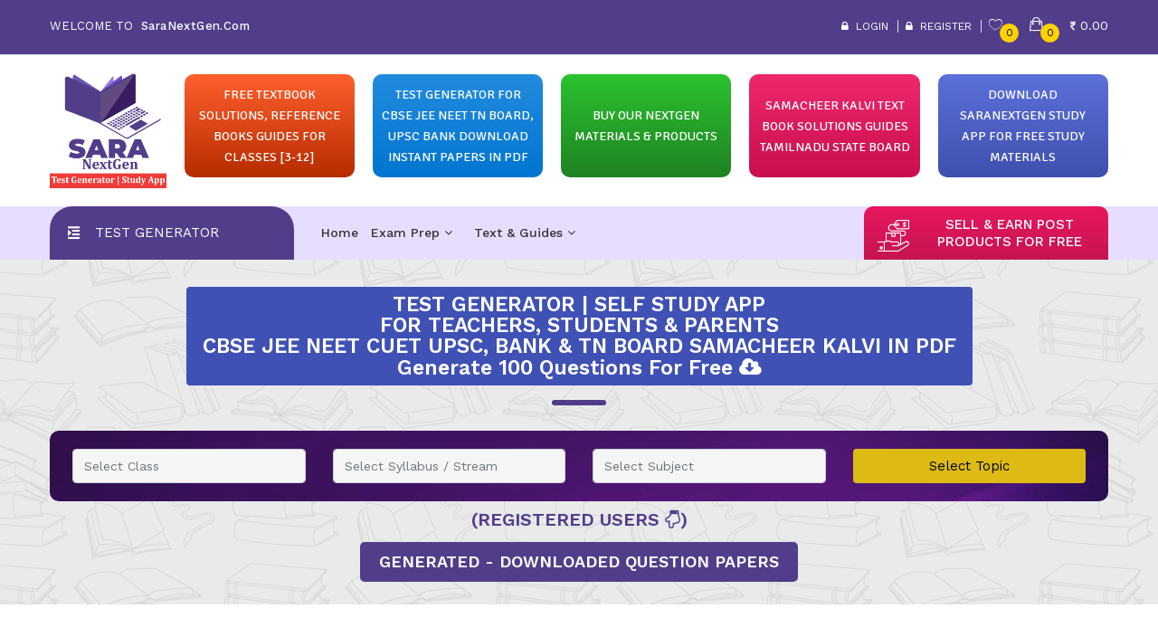

--- FILE ---
content_type: text/html; charset=UTF-8
request_url: https://www.saranextgen.com/
body_size: 16866
content:
<!DOCTYPE html>
<html class="no-js" lang="en">
   <head>
      <meta charset="utf-8">
      <meta http-equiv="x-ua-compatible" content="ie=edge">
      <meta name="viewport" content="width=device-width, initial-scale=1.0, shrink-to-fit=no">
      <!-- Favicon -->
      <link rel="icon" type="image/x-icon" href="https://www.saranextgen.com/designs/assets/images/favicon.png">
      <meta name="robots" content="index, follow, max-snippet:-1, max-image-preview:large, max-video-preview:-1" />
          <!-- Primary Meta Tags -->
      <title>CBSE Test Generator & Paper Creator | SaraNextGen Exam Tools </title>
            <meta name="description" content="Generate CBSE tests, question papers, and exam papers easily with SaraNextGen. The ultimate online test generator & creator for teachers and schools.">
              
      <!-- Open Graph / Facebook -->
      <meta property="og:type" content="website">
      <meta property="og:title" content=" CBSE Test Generator & Paper Creator | SaraNextGen Exam Tools ">
      <meta property="og:image" content="https://www.saranextgen.com/designs/assets/images/gsearch.png">
      <meta property="og:url" content="https://www.saranextgen.com/">
      <!-- Twitter -->
      <meta property="twitter:card" content="summary_large_image">
      <meta property="twitter:url" content="https://www.saranextgen.com/">
      <meta property="twitter:title" content=" CBSE Test Generator & Paper Creator | SaraNextGen Exam Tools ">
      <meta property="twitter:image" content="https://www.saranextgen.com/designs/assets/images/gsearch.png">
      
      <link rel="canonical" href="https://www.saranextgen.com/" />
      
      <script async src="https://pagead2.googlesyndication.com/pagead/js/adsbygoogle.js?client=ca-pub-7925770213183873"
     crossorigin="anonymous"></script>
     
     <script type="text/x-mathjax-config">
   MathJax.Hub.Config({
     tex2jax: {
       inlineMath: [ ['$','$'], ["\\(","\\)"] ],
       processEscapes: true
     }
   });
</script>

<script type="text/javascript" async
  src="https://cdnjs.cloudflare.com/ajax/libs/mathjax/2.6.1/MathJax.js?config=TeX-MML-AM_CHTML">
</script>
    
    <script type="application/ld+json">
    {
      "@context": "https://schema.org",
      "@type": "SoftwareApplication",
      "name": "Test Generator - CBSE JEE NEET | SaraNextGen",
      "operatingSystem": "ANDROID",
      "applicationCategory": "EducationalApplication",
      "aggregateRating": {
        "@type": "AggregateRating",
        "ratingValue": "4.2",
        "ratingCount": "5864"
      },
      "offers": {
        "@type": "Offer",
        "price": "0",
        "priceCurrency": "USD"
      }
    }
    </script>
    
   <script type="application/ld+json">
    {
      "@context": "https://schema.org/",
      "@type": "Quiz",
      "about": {
        "@type": "Thing",
        "name": "SaraNextGen - Test Generator CBSE JEE NEET Samacheer Kalvi"
      },
      "educationalAlignment": [
        {
          "@type": "AlignmentObject",
          "alignmentType": "educationalSubject",
          "targetName": "Study Materials Guides - SaraNextGen"
        }
      ],
      "hasPart": [
        {
          "@context": "https://schema.org/",
          "@type": "Question",
          "eduQuestionType": "Flashcard",
          "text": "SaraNextGen - Test Generator CBSE JEE NEET Samacheer Kalvi Guides",
          "acceptedAnswer": {
            "@type": "Answer",
            "text": "SaraNextGen Test generator is an online application to generate question papers and tests within minutes with your own name and logo. It has more than 5,00,000 questions in various categories from classes 6 to 12, JEE main, NEET UG, CUET, NDA, SSC CGL, NTSE, JSTSE, JNVST, ICSE and many other state boards."
          }
        },
        {
          "@context": "https://schema.org/",
          "@type": "Question",
          "eduQuestionType": "Flashcard",
          "text": "SaraNextGen - Test Generator CBSE JEE NEET Samacheer Kalvi Guides",
          "acceptedAnswer": {
            "@type": "Answer",
            "text": "SaraNextGen Test generator is an online application to generate question papers and tests within minutes with your own name and logo. It has more than 5,00,000 questions in various categories from classes 6 to 12, JEE main, NEET UG, CUET, NDA, SSC CGL, NTSE, JSTSE, JNVST, ICSE and many other state boards."
          }
        }
      ]
    }
    </script> 
    

    <script type="application/ld+json">
    {
      "@context": "https://schema.org",
      "@type": "NewsArticle",
      "headline": "Test Generator CBSE JEE NEET Samacheer Kalvi Guides - SaraNextGen",
      "image": [
        "https://www.saranextgen.com/designs/assets/images/gsearch1.png",
        "https://www.saranextgen.com/designs/assets/images/testg.png",
        "https://www.saranextgen.com/uploads/seller/6c920d00e382af7cd811c241d49ddeb2.png"
       ],
      "datePublished": "2024-10-05T08:00:00+08:00",
      "dateModified": "2025-02-11T09:20:00+08:00",
      "author": [{
          "@type": "Person",
          "name": "Madhu Sara",
          "url": "https://www.saranextgen.com/india/"
      }]
    }
    </script>
    
    <script type="application/ld+json">
    [{
      "@context": "https://schema.org",
      "@type": "BreadcrumbList",
      "itemListElement": [{
        "@type": "ListItem",
        "position": 1,
        "name": "Test Generator CBSE JEE NEET Samacheer Kalvi Guides - SaraNextGen",
        "item": "https://www.saranextgen.com/"
      },{
        "@type": "ListItem",
        "position": 2,
        "name": "Ncert Solutions Samacheer Kalvi Guides",
        "item": "https://www.saranextgen.com/freematerialsclass/"
      },{
        "@type": "ListItem",
        "position": 3,
        "name": "Samacheer Guides"
      }]
    },
    {
      "@context": "https://schema.org",
      "@type": "BreadcrumbList",
      "itemListElement": [{
        "@type": "ListItem",
        "position": 1,
        "name": "Free Text Book Solutions",
        "item": "https://www.saranextgen.com/samacheer-kalvi-guide-solutions"
      },{
        "@type": "ListItem",
        "position": 2,
        "name": "SaraNextGen"
      }]
    }]
    </script>
    
    <script type="application/ld+json">
    {
      "@context":"https://schema.org",
      "@type":"ItemList",
      "itemListElement":[
        {
          "@type":"ListItem",
          "position":1,
          "url":"https://www.saranextgen.com/"
        },
        {
          "@type":"ListItem",
          "position":2,
          "url":"https://www.saranextgen.com/freematerialsclass/"
        },
        {
          "@type":"ListItem",
          "position":3,
          "url":"https://www.saranextgen.com/samacheer-kalvi-guide-solutions"
        },
        {
          "@type":"ListItem",
          "position":4,
          "url":"https://www.saranextgen.com/freematerialchapter/Samacheer-kalvi-10th-maths-guide-text-book-solutions/669/"
        }
      ]
    }
    </script>
    
     <!-- Google tag (gtag.js) -->
<script async src="https://www.googletagmanager.com/gtag/js?id=G-L8EVSGD7NN"></script>
<script>
  window.dataLayer = window.dataLayer || [];
  function gtag(){dataLayer.push(arguments);}
  gtag('js', new Date());

  gtag('config', 'G-L8EVSGD7NN');
</script>
     
      <!-- CSS ============================================ -->
      <!-- Bootstrap CSS -->
      <link rel="stylesheet" href="https://www.saranextgen.com/designs/assets/css/vendor/bootstrap.min.css">
      <!-- Fontawesome -->
      <link rel="stylesheet" href="https://www.saranextgen.com/designs/assets/css/vendor/font-awesome.css">
      <!-- Fontawesome Star --> 
      <link rel="stylesheet" href="https://www.saranextgen.com/designs/assets/css/vendor/fontawesome-stars.css">
      <!-- Ion Icon -->
      <link rel="stylesheet" href="https://www.saranextgen.com/designs/assets/css/vendor/ion-fonts.css">
      <!-- Slick CSS -->
      <link rel="stylesheet" href="https://www.saranextgen.com/designs/assets/css/plugins/slick.css">
      <!-- Animation -->
      <link rel="stylesheet" href="https://www.saranextgen.com/designs/assets/css/plugins/animate.css">
      <!-- jQuery Ui -->
      <link rel="stylesheet" href="https://www.saranextgen.com/designs/assets/css/plugins/jquery-ui.min.css">
      <!-- Venobox.css -->
      <link rel="stylesheet" href="https://www.saranextgen.com/designs/assets/css/plugins/venobox.css">
      <!-- Nice Select -->
      <link rel="stylesheet" href="https://www.saranextgen.com/designs/assets/css/plugins/nice-select.css">
      <link rel="stylesheet" href="https://www.saranextgen.com/designs/assets/css/style.css">
      <!--<link rel="stylesheet" href="assets/css/style.min.css">-->
      <link rel="stylesheet" href="https://www.saranextgen.com/designs/assets/css/my-style.css">
      <link rel="stylesheet" href="https://cdnjs.cloudflare.com/ajax/libs/font-awesome/4.7.0/css/font-awesome.min.css">
      <link href="https://fonts.googleapis.com/css?family=Signika&display=swap" rel="stylesheet">
      <script src="https://ajax.googleapis.com/ajax/libs/jquery/3.3.1/jquery.min.js"></script>
      <script type="text/javascript"> 
         function search(x) 
         {
         
           if(x.length >= 3){
         
         $.post("https://www.saranextgen.com/maestro/search/",
           {
         
             key:x
            
           },
           function(data,status){
         
             $(".searchbot").show();
             
             var list=$.trim(data);
         
             $(".searchdata").html(list);
         
           });
         
         }
         else
         {
         
            $(".searchbot").hide();
              
         }
         
         }
         
      </script>
      <script>
         function fun(x)
         {
                
         	 $("#"+x).toggle();
         	 
         }
      </script>

<!-- Google tag (gtag.js) -->
<script async src="https://www.googletagmanager.com/gtag/js?id=G-5X40K13G4T"></script>
<script>
  window.dataLayer = window.dataLayer || [];
  function gtag(){dataLayer.push(arguments);}
  gtag('js', new Date());

  gtag('config', 'G-5X40K13G4T');
</script>

      <meta name="google-site-verification" content="51sAcCEjNAHuQTATd3mXIW48yUOCSaAEXYk_m_0mONM" />
       
 <script src="https://www.googleoptimize.com/optimize.js?id=OPT-W9PTB3W"></script> 

<link rel="manifest" href="/manifest.json">

   </head>
   <body class="template-color-1">
      <div class="main-wrapper">
      <!-- Begin Umino's Header Main Area -->
      <header class="header-main_area">
         <div class="header-top_area">
            <div class="container">
               <div class="row">
                  <div class="col-lg-3">
                     <div class="ht-left_area">
                        <div class="header-shipping_area">
                           <span>WELCOME TO <strong style="text-transform: initial;font-weight: 500;letter-spacing: 0.4px;"> SaraNextGen.Com </strong></span>
                        </div>
                     </div>
                  </div>
                  <div class="col-lg-5 d-none d-lg-block topmin">
                                       </div>
                  <div class="col-lg-4">
                     <div class="ht-right_area">
                        <div class="ht-menu">
                           <ul>
                                                            <li><a href="https://www.saranextgen.com/login/"><i class="fa fa-lock"
                                 aria-hidden="true"></i> &nbsp;Login</a></li>
                               <li><a href="https://www.saranextgen.com/register/"><i class="fa fa-lock" aria-hidden="true"></i> &nbsp;Register</a></li>  
                                 
                              <!--<li><a href="https://www.saranextgen.com/register/"><i class="fa fa-lock"
                                 aria-hidden="true"></i> &nbsp;Register</a></li>-->
                                                            <li>
                                 <div class="d-none d-lg-block">
                                    <div class="hm-minicart_area">
                                       <ul>
                                          <li>
                                             <a href="https://www.saranextgen.com/favorite">
                                                <div class="minicart-icon wishlist-icon">
                                                   <i class="ion-ios-heart-outline"></i>
                                                   <span class="item-count">0</span>
                                                </div>
                                             </a>
                                          </li>
                                          <li>
                                             <a href="https://www.saranextgen.com/cart">
    <div class="minicart-icon">
        <i class="ion-bag"></i>
        <span class="item-count">0</span>
    </div>
    <div class="minicart-title">
        <span class="item_total"> &nbsp;<i class="fa fa-inr"
                aria-hidden="true"></i>&nbsp;0.00</span>
    </div>
</a>
                                           </li>
                                       </ul>
                                    </div>
                                 </div>
                              </li>
                           </ul>
                        </div>
                     </div>
                  </div>
               </div>
            </div>
         </div>
         <div class="header-middle_area">

            <div class="container">
               <div class="row">
                  <div class="col-sm-12">
                     <table class="mobilemenutabl">
                        <tbody>
                           <tr>
                              <td class="wid1">  <a href="https://play.google.com/store/apps/details?id=com.sara.saranextgen">
                                 <img alt="SaraNextGen" src="https://www.saranextgen.com/designs/assets/images/menu/logo/1.png">
                                 </a>
                              </td>
                              <td style="text-align: right;">
                                 <a  class="hifdfde" onclick="fun('test1')" href="#">
                                 &nbsp; &nbsp; <i class="fa fa-search cartds"></i>
                                 </a> 
                              </td>
                              <td style="text-align: right;padding: 15px; padding-left: 0;">
                                 <a href="https://www.saranextgen.com/cart/">
                                 <i class="fa fa-shopping-cart cartds"></i><sup class="item-count cartdscnt">0</sup>
                                 </a>
                              </td>
                              <td class="wid3">
                                 <a href="#mobileMenu" class="mobile-menu_btn toolbar-btn color--white d-lg-none d-block">
                                    <div class="navspn"><i class="ion-navicon"></i></div>
                                 </a>
                              </td>
                           </tr>
                        </tbody>
                     </table>
                     <div class="mobsrchd webbi" id="test1" style="display:none;">
                                             </div>
                     <div class="topwidth20 mobhid">
                        <div class="topwidthlogo">
                           <div class="header-logo logotop">
                              <a href="https://www.saranextgen.com/">
                              <img alt="SaraNextGen" src="https://www.saranextgen.com/designs/assets/images/menu/logo/1.png">
                              </a>
                           </div>
                        </div>
                     </div>
                     <div class="topwidth80 mobhid">
					 <div class="topwidth">
                           <a href="https://www.saranextgen.com/freematerialsclass/">
                              <div class="hedbacks hedtopimg-5">
                                 <p style="color:#fff;">free textbook solutions, Reference Books Guides For Classes [3-12]</p>
                              </div>
                           </a>
                        </div>
						
                      
                        <div class="topwidth">
                           <a href="https://www.saranextgen.com/genratequestion/">
                              <div class="hedbacks hedtopimg-2">
                                 <p style="color:#fff;">Test Generator For CBSE JEE NEET TN Board, UPSC BANK Download Instant Papers in PDF</p>
                              </div>
                           </a>
                        </div>
						  <div class="topwidth">
                           <a href="https://www.saranextgen.com/buyoureducationalmaterialsproducts/">
                              <div class="hedbacks hedtopimg-1">
                                 <p style="color:#fff;">buy our  nextgen   materials & products</p>
                              </div>
                           </a>
                        </div>
                        <!--<div class="topwidth">
                           <a href="https://www.saranextgen.com/find_tutors/">
                              <div class="hedbacks hedtopimg-3">
                                 <p style="color:#fff;">FIND TUTORS / TRAINERS & INSTITUTIONS AROUND YOU</p>
                              </div>
                           </a>
                        </div>-->
                        
                     <div class="topwidth">
                           <a href="https://www.saranextgen.com/samacheer-kalvi-guide-solutions">
                              <div class="hedbacks hedtopimg-3">
                                 <p style="color:#fff;">SAMACHEER KALVI TEXT BOOK SOLUTIONS GUIDES Tamilnadu State Board</p>
                              </div>
                           </a>
                        </div>
                        
                        <div class="topwidth">
                           <!--<a href="https://www.saranextgen.com/scholarship/">-->
                               <a href="https://play.google.com/store/search?q=saranextgen">
                               
                              <div class="hedbacks hedtopimg-4">
                                 <p style="color:#fff;">Download SaraNextGen Study App For Free Study Materials
                                 </p>
                              </div>
                           </a>
                        </div>
                     </div>
                  </div>
               </div>
            </div>
         </div>
         <div class="header-bottom_area">
            <div class="container">
               <div class="row">
                  <div class="col-lg-3 col-md-12 col-sm-7">
                     <div class="category-menu category-menu-hidden">
                        <div class="category-heading">
                           <h2 class="https://www.saranextgen.com/buyoureducationalmaterialsproducts/"><span><a href="https://www.saranextgen.com/" style="text-decoration:none;color: white;">Test Generator
                             </a></span>
                           </h2>
                        </div>
                        <!--<div id="cate-toggle" class="category-menu-list" style="display: none;">
                           <ul>
                                                                                                                        <li>
                                 <a href="https://www.saranextgen.com/buyoureducationalmaterialsproducts?category=6">
                                 Exam Prep                                 </a>
                              </li>
                                                            <li>
                                 <a href="https://www.saranextgen.com/buyoureducationalmaterialsproducts?category=7">
                                 Text & Guides                                 </a>
                              </li>
                                                                                          <li class="rx-parent">
                                 <a class="rx-default">More Categories</a>
                                 <a class="rx-show">Collapse</a>
                              </li>
                           </ul>
                        </div>-->
                     </div>
                  </div>
                  <div class="col-lg-6 d-none d-lg-block position-static">
                     <div class="main-menu_area">
                        <nav class="main_nav">
                           <ul>
    <li>
        <a href="https://www.saranextgen.com/">Home</a>
    </li>
                <li class="dropdown-holder">
        <a href="https://www.saranextgen.com/buyoureducationalmaterialsproducts?category=6">
            Exam Prep            <i class="fa fa-angle-down" aria-hidden="true"></i>
        </a>
        <ul class="hm-dropdown">
                                                <li>
                <a href="https://www.saranextgen.com/buyoureducationalmaterialsproducts?subcategory=202">
                    Engineering & Medical Entrance                </a>
            </li>
                                </ul>
    </li>
        <li class="dropdown-holder">
        <a href="https://www.saranextgen.com/buyoureducationalmaterialsproducts?category=7">
            Text & Guides            <i class="fa fa-angle-down" aria-hidden="true"></i>
        </a>
        <ul class="hm-dropdown">
                                                <li>
                <a href="https://www.saranextgen.com/buyoureducationalmaterialsproducts?subcategory=23">
                    School Text Books & Guides                </a>
            </li>
                        <li>
                <a href="https://www.saranextgen.com/buyoureducationalmaterialsproducts?subcategory=205">
                    Foundation Course Books                </a>
            </li>
                                </ul>
    </li>
            <!-- <li>
        <a href="https://www.saranextgen.com/contactus">Contact Us</a>
    </li> -->
</ul>
                        </nav>
                     </div>
                  </div>
                  <div class="col-lg-3 d-none d-lg-block">
                     <div class="login-area text-center dvogjghd">
                        <table>
                           <tr>
                              <td class="ioconsell"><img alt="SaraNextGen" src="https://www.saranextgen.com/designs/buy4.png" class="sellproicon"></td>
                              <td><a href="https://www.saranextgen.com/sellpostyourproductsforfree" class="selbrtn" style="color: #fff !important;">sell & earn  post  products for free</a></td>
                           </tr>
                        </table>
                     </div>
                  </div>
               </div>
            </div>
         </div>
         <div class="header-bottom_area header-sticky stick">
            <div class="container">
               <div class="row">
                  <div class="col-lg-3 col-md-6 col-sm-7">
                     <div class="header-logo">
                        <a href="https://www.saranextgen.com/">
                        <img alt="SaraNextGen" src="https://www.saranextgen.com/designs/assets/images/menu/logo/1.png" alt="SaraNextGen">
                        </a>
                     </div>
                  </div>
                  <div class="col-xl-7 col-lg-7 d-none d-lg-block position-static">
                     <div class="main-menu_area">
                        <nav class="main_nav">
                           <ul>
    <li>
        <a href="https://www.saranextgen.com/">Home</a>
    </li>
                <li class="dropdown-holder">
        <a href="https://www.saranextgen.com/buyoureducationalmaterialsproducts?category=6">
            Exam Prep            <i class="fa fa-angle-down" aria-hidden="true"></i>
        </a>
        <ul class="hm-dropdown">
                                                <li>
                <a href="https://www.saranextgen.com/buyoureducationalmaterialsproducts?subcategory=202">
                    Engineering & Medical Entrance                </a>
            </li>
                                </ul>
    </li>
        <li class="dropdown-holder">
        <a href="https://www.saranextgen.com/buyoureducationalmaterialsproducts?category=7">
            Text & Guides            <i class="fa fa-angle-down" aria-hidden="true"></i>
        </a>
        <ul class="hm-dropdown">
                                                <li>
                <a href="https://www.saranextgen.com/buyoureducationalmaterialsproducts?subcategory=23">
                    School Text Books & Guides                </a>
            </li>
                        <li>
                <a href="https://www.saranextgen.com/buyoureducationalmaterialsproducts?subcategory=205">
                    Foundation Course Books                </a>
            </li>
                                </ul>
    </li>
            <!-- <li>
        <a href="https://www.saranextgen.com/contactus">Contact Us</a>
    </li> -->
</ul>
                        </nav>
                     </div>
                  </div>
                  <div class="col-xl-2 col-lg-3 d-none d-lg-block">
                     <div class="hm-minicart_area">
                        <ul class="clrdde">
                           <li>
                              <a href="https://www.saranextgen.com/cart">
                                 <div class="minicart-icon wishlist-icon">
                                    <i class="ion-ios-heart-outline" style="color:#000"></i>
                                    <span class="item-count">0</span>
                                 </div>
                              </a>
                           </li>
                           <li>
                              <a href="https://www.saranextgen.com/cart">
    <div class="minicart-icon">
        <i class="ion-bag"></i>
        <span class="item-count">0</span>
    </div>
    <div class="minicart-title">
        <span class="item_total"> &nbsp;<i class="fa fa-inr"
                aria-hidden="true"></i>&nbsp;0.00</span>
    </div>
</a>
                            </li>
                        </ul>
                     </div>
                  </div>
                  <div class="col-md-6 col-sm-5 d-block d-lg-none">
                     <div class="mobile-menu_area">
                        <ul>
                           <li class="minicart-area">
                              <a href="https://www.saranextgen.com/cart"><i class="fa fa-shopping-cart"></i><span class="item-count">0</span></a>
                           </li>
                           <li>
                              <a href="#mobileMenu" class="mobile-menu_btn toolbar-btn color--white d-lg-none d-block monff">
                              <i class="ion-navicon"></i>
                              </a>
                           </li>
                        </ul>
                     </div>
                  </div>
               </div>
            </div>
         </div>
         <div class="mobile-menu_wrapper" id="mobileMenu">
            <div class="offcanvas-menu-inner">
               <div class="container">
                  <a href="#" class="btn-close"><i class="ion-android-close"></i></a>
                  <nav class="offcanvas-navigation">
                     <ul class="mobile-menu">
                        <br>
                        <br>
                                                                                                <li class="menu-item-has-children active">
                           <a href="https://www.saranextgen.com/"><span
                              class="mm-text">HOME</span></a>
                        </li>
                                                <li class="menu-item-has-children active">
                           <a href="https://www.saranextgen.com/login/"><span
                              class="mm-text">SIGN UP / LOGIN AS USER</span></a>
                        </li>
                                                <li class="menu-item-has-children active">
                           <a href="https://www.saranextgen.com/sellpostyourproductsforfree/"><span
                              class="mm-text">SIGN UP / LOGIN AS SELLER</span></a>
                        </li>
                        <li class="menu-item-has-children active">
                           <a href="https://www.saranextgen.com/scholarship/"><span
                              class="mm-text">SIGN UP / LOGIN AS INSTITUTE ADMIN</span></a>
                        </li>
                        <li class="menu-item-has-children active">
                           <a href="https://www.saranextgen.com/find_tutors/"><span
                              class="mm-text">SIGN UP / LOGIN AS TUTOR TRAINER</span></a>
                        </li>
                        <!--                                                                                 <li class="menu-item-has-children active">
                              <a href="https://www.saranextgen.com/buyoureducationalmaterialsproducts?category=6"><span
                                 class="mm-text"> Exam Prep</span></a>
                           </li>
                                                      <li class="menu-item-has-children active">
                              <a href="https://www.saranextgen.com/buyoureducationalmaterialsproducts?category=7"><span
                                 class="mm-text"> Text & Guides</span></a>
                           </li>
                                                      -->
                        <br>
                        <li><a href="#"><span class="mm-text accounthed">MORE</span></a></li>
                        <li class="menu-item-has-children active">
                           <a href="https://www.saranextgen.com/freematerialsclass/"><span
                              class="mm-text">FREE EDUCATIONAL SUPPORT MATERIAL</span></a>
                        </li>
                        <!-- <li class="menu-item-has-children active">
                           <a href="https://www.saranextgen.com/maestro/freematerialsyllabus/CAREER+COURSES+AFTER+12TH+AND+ABOVE/4/"><span
                              class="mm-text">CAREER COURSES AFTER 12TH AND ABOVE</span></a>
                           </li> -->
                        <li class="menu-item-has-children active">
                           <a href="https://www.saranextgen.com/maestro/freematerialsyllabus/CAREER+INFO+OF+ALL+SELECTOR/24/"><span
                              class="mm-text">CAREER INFO OF ALL SELECTOR</span></a>
                        </li>
                        <li class="menu-item-has-children active">
                           <a href="https://www.saranextgen.com/maestro/freematerialsubject/Careers+%26+Courses+After+12/68/"><span
                              class="mm-text">CAREERS & COURSES AFTER 12</span></a>
                        </li>
                        <!--                           <li>
                              <a href="https://www.saranextgen.com/register/">
                              <span class="mm-text">REGISTER</span>
                              </a>
                           </li>
                           <li>
                              <a href="https://www.saranextgen.com/login/">
                              <span class="mm-text">LOGIN</span>
                              </a>
                           </li>
                           -->
                        <br> <br>
                     </ul>
                  </nav>
               </div>
            </div>
         </div>
                     
      </header>
      <!-- Umino's Header Main Area End Here --><script type="text/javascript">
   function showplan(x) 
   { 
     var xmlhttp = new XMLHttpRequest();
     xmlhttp.onreadystatechange = function() {
       if (this.readyState == 4 && this.status == 200) {
   
         $("#planmodal").modal('show');
   
         document.getElementById("planmodaltable").innerHTML = this.responseText;
       }
     };
     xmlhttp.open("GET", "https://www.saranextgen.com/maestro/showplandetails/"+x+"/", true);
     xmlhttp.send();
   } 
</script> 
<div class="modal fade bs-example-modal-lg" tabindex="-1" role="dialog" aria-labelledby="myLargeModalLabel" aria-hidden="true"  id="homeonline">
   <div class="modal-dialog"> 
      <!-- Modal content-->
      <div class="modal-content">
         <div class="modal-body text-center">  
            <div> <img alt="SaraNextGen" src="https://www.saranextgen.com/designs/loder.gif" style="width: 200px;"/></div>
            <p style="color: #523d8a"><strong>Please Wait..</strong></p>
            <p>Our System is Segregating Topics as  Per Your Request.</p>
            <p style="margin-bottom: 5px; margin-top: 30px; color: #523d8a"><strong>Do You Know ?</strong></p>
            <p style="padding-bottom: 20px;">Good Things will always take Time.</p>
         </div>
      </div>
   </div>
</div>
<!-- Modal -->
<div id="planmodal" class="modal fade" role="dialog">
   <div class="modal-dialog">
      <!-- Modal content-->
      <div class="modal-content">
         <div class="modal-header">
            <h4 class="modal-title">Plan Details</h4>
            <button type="button" class="close" data-dismiss="modal">&times;</button>
         </div>
         <div class="modal-body" id="planmodaltable">
         </div>
      </div>  
   </div>
</div> 
<div id="demo" class="carousel slide hidweb" data-ride="carousel" data-interval="2000">
   <!-- The slideshow -->
   <div class="carousel-inner">
            <div class="carousel-item active">
         <a href="https://www.saranextgen.com/product/Editable-Study-Materials-PPTs-Class-6-to-12-check-samples-in-the-product-description/169"><img alt="SaraNextGen" src="https://www.saranextgen.com/uploads/54a77835f0ec825477305692597d3033.png" style="width:100%"></a>
      </div>
            <div class="carousel-item ">
         <a href="https://www.google.co.in/search?q=ncert+solutions+for+class+10+sara"><img alt="SaraNextGen" src="https://www.saranextgen.com/uploads/9c5956d6bdb5adc78cf93b886e7bebef.png" style="width:100%"></a>
      </div>
         </div> 
   <!-- Left and right controls -->
   <a class="carousel-control-prev" href="#demo" data-slide="prev">
   <span class="carousel-control-prev-icon fa fa-angle-left"></span>
   </a> 
   <a class="carousel-control-next" href="#demo" data-slide="next">
   <span class="carousel-control-next-icon fa fa-angle-right"></span>
   </a>  
</div>
<!--<div class="umino-slider_area umino-slider_area-4">
   <div class="container-fluid">
      <div class="row no-gutters">
         <div class="col-lg-12">
            <div class="main-slider slider-navigation_style-1">
    
               <div class="single-slide animation-style-04 bg-7">
                  <div class="container"> 
                     <div class="slider-content">
                        <h4>best online books at</h4>
                        <h3>at your doorstep</h3>
                        <p class="short-desc">Aenean pretium convallis lorem, sit amet dapibus ante mollis a. Integer bibendum interdum </p>
                        <div class="umino-btn-ps_left slide-btn">
                           <a class="umino-slider_btn umino-btn_dark" href="#">Shop Now</a>
                        </div>
                     </div>
                  </div>
               </div>
               <div class="single-slide animation-style-04 bg-7">
                  <div class="container"> 
                     <div class="slider-content">
                        <h4>best online books at</h4>
                        <h3>  at your doorstep</h3>
                        <p class="short-desc">Aenean pretium convallis lorem, sit amet dapibus ante mollis a. Integer bibendum interdum </p>
                        <div class="umino-btn-ps_left slide-btn">
                           <a class="umino-slider_btn umino-btn_dark" href="#">Shop Now</a>
                        </div>
                     </div>
                  </div>
               </div>
            </div>
         </div>
      </div>
   </div>
   </div>-->
<div class="umino-banner_area topsellingtw">
   <div class="container">
      <div class="row">
         <div class="col-lg-12">
            <div class="umino-section_title">
               <h3><a href="https://play.google.com/store/apps/details?id=com.sara.saranextgen" style="color:white;"><b>TEST GENERATOR | SELF STUDY APP <br> FOR TEACHERS, STUDENTS & PARENTS <BR> CBSE JEE NEET CUET UPSC, BANK & TN BOARD SAMACHEER KALVI IN PDF<br> Generate 100 Questions For Free </b> <i class="fa fa-cloud-download"></i><br></a></h3>
              
            </div>
         </div>
      </div>
      <div class="searchpad">
         <div class="row">

                                               
            <div class="col-lg-3">
               <div data-toggle="modal" data-target="#selectclass">
                  <div class="form-group">
                     <input type="text" class="form-control inputhome" value=""  id="classname" placeholder="Select Class" readonly>
                  </div>
               </div>
            </div>

            <div class="col-lg-3">
               <div onclick="viewsyllabus('')">
                  <div class="form-group">
                     <input type="text" class="form-control inputhome"  value="" id="syllabusname"  placeholder="Select Syllabus / Stream" readonly>
                  </div>
               </div>
            </div>

            <div class="col-lg-3">
               <div onclick="viewsubject('')">
                  <div class="form-group">
                     <input type="text" class="form-control inputhome" value="" placeholder="Select Subject" readonly>
                  </div>
               </div>
            </div>

            <div class="col-lg-3">
              <button class="butnsearch" onclick="validateform()" >Select Topic</button>
            </div>

         </div>
      </div>
	  
	  
	     <div class="row imgiconhm">
	  <div class="col-sm-12 text-center">
	      <h4 class="orclr">(REGISTERED USERS <i class="fa fa-hand-o-down"></i>)</h4>
	  <a href="https://www.saranextgen.com/downloaded"><button class="buyhomepack">GENERATED - DOWNLOADED QUESTION PAPERS </button></a>
	  
	  </div>
	  </div>
	  
	  
   </div>
</div>
<!--<div class="umino-banner_area topsellingtw">
   <div class="container">
      <div class="row">
         <div class="col-lg-12">
            <div class="umino-section_title">
               <h3>GENERATE & DOWNLOAD THE QUESTION PAPER</h3>
            </div>
         </div>
      </div>
      <div class="searchpad">
         <div class="row">
            <div class="width20">
               <div data-toggle="modal" data-target="#selectclass">
                  <div class="form-group">
                     <input type="text" class="form-control inputhome"  placeholder="Select Class" disabled>
                  </div>
               </div>
            </div>
            <div class="width20">
               <div data-toggle="modal" data-target="#selectsyllabus">
                  <div class="form-group">
                     <input type="text" class="form-control inputhome"  placeholder="Select Syllabus" disabled>
                  </div>
               </div>
            </div>
            <div class="width20">
               <div data-toggle="modal" data-target="#selectsubject">
                  <div class="form-group">
                     <input type="text" class="form-control inputhome"  placeholder="Select Subject" disabled>
                  </div>
               </div>
            </div>
			<div class="width20">
               <div data-toggle="modal" data-target="#selectsubject">
                  <div class="form-group">
                     <input type="text" class="form-control inputhome"  placeholder="Select Subject" disabled>
                  </div>
               </div>
            </div>
            <div class="width20">
               <button class="butnsearch" onclick="window.location.href='generate-download-question-paper'">Select Topic</button>
            </div>
         </div>
      </div>
   </div>
</div>--><!-- <div class="umino-banner_area" style="padding-top: 30px;">
   <div class="container">
   <div class="clearfix">
   
    <div class="row">
         <div class="col-lg-12">
     	 <h4 class="orclr">(OR)</h4>
            <div class="umino-section_title">
   
               <h3>BUY YOUR PACKAGE & PAY ONLY FOR WHAT YOU USE</h3>
   
            </div>
         </div>
      </div>
            <div class="row">
              
            <div class="col-md-3">
               <div class="packagedesign">
                  <div class="1">
                     <h1>CHOTA PACKAGE</h1>
                  </div>
                  <div class="2">
                     <h3>Generate UpTo <br> <span> 2000 Questions</span></h3>
                  </div>
                  <div class="pagdees">
                     <h4>Instant Download Of Required No. of Questions </h4>
                     <h4>Validity : 365 Days</h4>
                  </div>
                  <div class="4">
                     <h2>PRICE : Rs.500/-</h2>
                  </div>
                  <div class="5">
                     <h5>(Each Question 25 Paise) </h5>
                  </div>
                  <div class="6">
                     <p>1) RECHARGE now with Rs.500 Package
2) Instantly Generate Up to 2000 Questions
3) Largest question bank of 3 lakh questions at an affordable rate
4) Regular updates ensure new questions added frequently.
5) Enjoy 365 days of uninterrupted access </p>
                  </div>
              
                 
               <div class="7">
               <a href="https://www.saranextgen.com/login/"><button>BUY NOW</button></a>
               </div>
   
                   
               </div>
            </div>
   
      
            <div class="col-md-3">
               <div class="packagedesign">
                  <div class="1">
                     <h1>PARENT'S PACK</h1>
                  </div>
                  <div class="2">
                     <h3>Generate UpTo <br> <span> 10000 Questions</span></h3>
                  </div>
                  <div class="pagdees">
                     <h4>Instant Download Of Required No. of Questions </h4>
                     <h4>Validity : 365 Days</h4>
                  </div>
                  <div class="4">
                     <h2>PRICE : Rs.1500/-</h2>
                  </div>
                  <div class="5">
                     <h5>(Each Question 15 Paise) </h5>
                  </div>
                  <div class="6">
                     <p>1) RECHARGE now with Rs.1500 Package &
2) Instantly Generate Upto 10,000 Questions
3) Access largest question bank of 3 lakh questions at an affordable rate
4) Regular updates ensure new questions added frequently
5) Enjoy 365 days of uninterrupted access </p>
                  </div>
              
                 
               <div class="7">
               <a href="https://www.saranextgen.com/login/"><button>BUY NOW</button></a>
               </div>
   
                   
               </div>
            </div>
   
      
            <div class="col-md-3">
               <div class="packagedesign">
                  <div class="1">
                     <h1>TEACHER'S ECO PACK</h1>
                  </div>
                  <div class="2">
                     <h3>Generate UpTo <br> <span> 25000 Questions</span></h3>
                  </div>
                  <div class="pagdees">
                     <h4>Instant Download Of Required No. of Questions </h4>
                     <h4>Validity : 365 Days</h4>
                  </div>
                  <div class="4">
                     <h2>PRICE : Rs.2500/-</h2>
                  </div>
                  <div class="5">
                     <h5>(Each Question 10 Paise) </h5>
                  </div>
                  <div class="6">
                     <p>1) RECHARGE & GENERATE Upto 25,000 (Twenty Five Thousand) Questions
2) Access largest question bank of 3 lakh questions at an affordable rate
3) Regular updates ensure new questions are added frequently.
4) Enjoy One YEAR OF UNINTERRUPTED ACCESS </p>
                  </div>
              
                 
               <div class="7">
               <a href="https://www.saranextgen.com/login/"><button>BUY NOW</button></a>
               </div>
   
                   
               </div>
            </div>
   
      
            <div class="col-md-3">
               <div class="packagedesign">
                  <div class="1">
                     <h1>INSTITUTE PACKAGE</h1>
                  </div>
                  <div class="2">
                     <h3>Generate UpTo <br> <span> 1000000 Questions</span></h3>
                  </div>
                  <div class="pagdees">
                     <h4>Instant Download Of Required No. of Questions </h4>
                     <h4>Validity : 3650 Days</h4>
                  </div>
                  <div class="4">
                     <h2>PRICE : Rs.10000/-</h2>
                  </div>
                  <div class="5">
                     <h5>(Each Question 1 Paise) </h5>
                  </div>
                  <div class="6">
                     <p>1) RECHARGE & GENERATE Upto 10,00,000 (Ten Lakh) Questions
2) Access largest question bank of 5 lakh questions at an affordable rate
3) Regular updates ensure new questions are added frequently.
4) Enjoy TEN YEARS OF UNLIMITED UNINTERRUPTED ACCESS </p>
                  </div>
              
                 
               <div class="7">
               <a href="https://www.saranextgen.com/login/"><button>BUY NOW</button></a>
               </div>
   
                   
               </div>
            </div>
   
      
   
         </div>
      </div>
     </div>
      </div> -->
	  
	  
	  
	  


<div class="umino-banner_area">
   <div class="container">
      <div class="row imgiconhm">
	  <div class="mymcol-md-3 hidweb">
            <a href="https://www.saranextgen.com/freematerialsclass/">
               <button class="homebtnwe hedtopimg-7">
                  <!--<img alt="" src="https://www.saranextgen.com/designs/buy3.png"/>-->
                  <h5>Free Text Book Solutions For [3 to 12] All Reference Books Answers & Guides  </h5>
            <a href="https://www.saranextgen.com/freematerialsclass/" class="clickhearbtm">CLICK HERE</a>
            </button>
            </a>
         </div>
         
        
         <div class="mymcol-md-3 hidweb">
            <a href="https://www.saranextgen.com/genratequestion/">
               <button class="homebtnwe hedtopimg-6">
                  <!--<img alt="" src="https://www.saranextgen.com/designs/buy2.png"/>-->
                  <h5>Test Generator For CBSE JEE NEET CUET TN BOARD UPSC Bank Exams - Download Instant Question Papers In PDF</h5>
            <a href="https://www.saranextgen.com/genratequestion/" class="clickhearbtm">CLICK HERE</a>
            </button>
            </a>
         </div>
     
        <!--<div class="mymcol-md-3 hidweb">
            <a href="https://www.saranextgen.com/find_tutors/">
               <button class="homebtnwe hedtopimg-8">
                  <!--<img alt="" src="https://www.saranextgen.com/designs/buy4.png"/>
                  <h5>Find Tutors & Trainers in Your Locality & Become Tutor For Free</h5>
            <a href="https://www.saranextgen.com/find_tutors/" class="clickhearbtm">CLICK HERE</a>
            </button>
            </a>
         </div>-->  
 
        <div class="mymcol-md-3 hidweb">
            <a href="https://www.saranextgen.com/amp.math-calculator/index1.html">
               <button class="homebtnwe hedtopimg-7">
                  <h5>Try Our 2000+ Free Maths Physics Chemistry Biology Calculators  </h5>
            <a href="https://www.saranextgen.com/amp.math-calculator/index1.html" class="clickhearbtm">CLICK HERE</a>
            </button>
            </a>
         </div>
        
               

<!--<div class="mymcol-md-3 hidweb">
            <a href="https://www.saranextgen.com/homeworkhelp/">
               <button class="homebtnwe hedtopimg-6">
                  <!--<img alt="" src="https://www.saranextgen.com/designs/buy2.png"/>
                  <h5>Home Work Help - Get All Guides Questions With Solutions</h5>
            <a href="https://www.saranextgen.com/homeworkhelp/" class="clickhearbtm">CLICK HERE</a>
            </button>
            </a>
         </div>-->
        
        
<!--<div class="mymcol-md-3 hidweb">
            <a href="https://www.saranextgen.com/homeworkhelp/doubts.php">
               </a><button class="homebtnwe hedtopimg-8"><a href="https://www.saranextgen.com/homeworkhelp/doubts.php">
                  <!--<img alt="" src="https://www.saranextgen.com/designs/buy1.png">
                  <h5>Clear All Your Doubts With Detailed Explanations From 5 Lakh+ Questions </h5>
            </a><a href="https://www.saranextgen.com/homeworkhelp/doubts.php" class="clickhearbtm">CLICK HERE</a>
            
            </button>
            
         </div>-->         

          <div class="mymcol-md-3 hidweb">
            <a href="https://www.saranextgen.com/buyoureducationalmaterialsproducts/">
               <button class="homebtnwe hedtopimg-5">
                  <!--<img alt="" src="https://www.saranextgen.com/designs/buy1.png"/>-->
                  <h5>Buy Our SaraNextGen Educational Materials & Products</h5>
            <a href="https://www.saranextgen.com/buyoureducationalmaterialsproducts/" class="clickhearbtm">CLICK HERE</a>
            </button>
            </a>
         </div>
         <div class="mymcol-md-3 hidweb">
            <a href="https://www.saranextgen.com/sellpostyourproductsforfree/">
               <button class="homebtnwe hedtopimg-8">
                  <!--<img alt="" src="https://www.saranextgen.com/designs/buy4.png"/>-->
                  <h5>Post and Sell Your Products For Free & Get Lead Messages On WhatsApp</h5>
            <a href="https://www.saranextgen.com/sellpostyourproductsforfree/" class="clickhearbtm">CLICK HERE</a>
            </button>
            </a>
         </div>
         
<!--<div class="mymcol-md-3 hidweb">
            <a href="https://www.saranextgen.com/amp-news/">
               </a><button class="homebtnwe hedtopimg-5"><a href="https://www.saranextgen.com/amp-news/">
                  <!--<img alt="" src="https://www.saranextgen.com/designs/buy1.png">
                  <h5>Read Latest Educational News And Find Interesting Articles  </h5>
            </a><a href="https://www.saranextgen.com/amp-news/" class="clickhearbtm">CLICK HERE</a>
            </button>
         </div>-->
         
         <div class="mymcol-md-3 hidweb">
            <a href="https://www.samacheerkalviguru.in/">
               </a><button class="homebtnwe hedtopimg-8"><a href="https://www.samcheerkalvi.in/">
                  <!--<img alt="" src="https://www.saranextgen.com/designs/buy1.png">-->
                  <h5>Samacheer Kalvi Text Books PDF Free Download Tamilnadu State Board Text Books Solutions Class 6 to Class 12 </h5>
            </a><a href="https://www.samacheerkalviguru.in/" class="clickhearbtm">CLICK HERE</a>
            </button>
         </div>
        
        <div class="mymcol-md-3 hidweb">
            <a href="https://www.saranextgen.in">
               </a><button class="homebtnwe hedtopimg-4"><a href="https://www.saranextgen.in">
                  <!--<img alt="" src="https://www.saranextgen.com/designs/buy1.png">-->
                  <h5>Ncert Books and Ncert Solutions CBSE Guides For Class 3 to Class 12 </h5>
            </a><a href="https://www.saranextgen.in" class="clickhearbtm">CLICK HERE</a>
            </button>
         </div>
 
         <!--<div class="mymcol-md-3 hidweb">
            <a href="https://www.saranextgen.com/scholarship/">
               <button class="homebtnwe hedtopimg-4">
                  <!--<img alt="" src="https://www.saranextgen.com/designs/buy4.png"/>
                  <h5>GET SCHOLARSHIP / ADMISSION
                     IN YOUR FAVOURITE INSTITUTION</h5>
            <a href="https://www.saranextgen.com/scholarship/" class="clickhearbtm">CLICK HERE</a>
            </button>
            </a>
         </div>-->
         
	      <!--<div class="mymcol-md-3 hidweb"><button class="homebtnwe hedtopimg-8">
    <a href="https://www.instamojo.com/@SaraNextGen/l5c52a1f36cfa4b9f9c03007652f6a9ec/" style="color:white;"><b>Donate Your Funds For More Free Educational Contents</b></a>
<br>
<a href="https://www.instamojo.com/@SaraNextGen/l5c52a1f36cfa4b9f9c03007652f6a9ec/" class="clickhearbtm">CLICK HERE</a>
<script src="https://js.instamojo.com/v1/button.js"></script></div></button>
<hr>-->         
         
         
         <!-- <div class="mymcol-md-3 hidweb">
            <a href="https://www.saranextgen.com/buyoureducationalmaterialsproducts/">
               <button class="homebtnwe hedtopimg-5">
                  <img alt="" src="https://www.saranextgen.com/designs/buy1.png"/>
                  <h5>BUY OUR  EDUCATIONAL  MATERIALS &   PRODUCTS</h5>
               </button>
            </a>
            </div>
            
            <div class="mymcol-md-3 hidweb">
            <a href="https://www.saranextgen.com/genratequestion/">
               <button class="homebtnwe hedtopimg-6">
                  <img alt="" src="https://www.saranextgen.com/designs/buy2.png"/>
                  <h5>GENERATE & DOWNLOAD UNLIMITED QUESTION  PAPERS IN PDF</h5>
               </button>
            </a>
            </div>
            <div class="mymcol-md-3 hidweb">
            <a href="https://www.saranextgen.com/freematerialsclass/">
               <button class="homebtnwe hedtopimg-7">
                  <img alt="" src="https://www.saranextgen.com/designs/buy3.png"/>
                  <h5>FREE   EDUCATIONAL BOOKS, MATERIALS & NCERT  SOLUTIONS</h5>
               </button>
            </a>
            </div>
            
            <div class="mymcol-md-3 hidweb">
            <a href="https://www.saranextgen.com/sellpostyourproductsforfree/">
               <button class="homebtnwe hedtopimg-8">
                  <img alt="" src="https://www.saranextgen.com/designs/buy4.png"/>
                  <h5>SELL & POST YOUR PRODUCTS FOR FREE</h5>
               </button>
            </a>
            </div>-->
      </div>
      <div class="row imgiconhm"> 
         <!--<div class="mymcol-md-3">
            <a href="https://www.saranextgen.com/scholarship/">
               <button class="homebtnwe   hedtopimg-1">
                  <img alt="" src="https://www.saranextgen.com/designs/scholarship.png"/>
                  <h5>GET SCHOLARSHIP / ADMISSION
                     IN YOUR FAVOURITE SCHOOL / COLLEGE /
                     COACHING INSTITUTION
                  </h5>
               </button>
            </a>
            </div>
            <div class="mymcol-md-3">
            <a href="https://www.saranextgen.com/findtutorstrainersaroundyou/">
               <button class="homebtnwe hedtopimg-2">
                  <img alt="" src="https://www.saranextgen.com/designs/tutor1.png"/>
                  <h5>FIND  TUTORS TRAINERS <br>AROUND YOU</h5>
               </button>
            </a>
            </div>
            <div class="mymcol-md-3">
            <a href="https://www.saranextgen.com/registerinstitutions/">
               <button class="homebtnwe hedtopimg-3">
                  <img alt="" src="https://www.saranextgen.com/designs/school.png"/>
                  <h5>REGISTER YOUR INSTITUTION HERE</h5>
               </button>
            </a>
            </div>
            <div class="mymcol-md-3">
            <a href="https://www.saranextgen.com/tutorloginsignup/">
               <button class="homebtnwe hedtopimg-4">
                  <img alt="" src="https://www.saranextgen.com/designs/tutor.png"/>
                  <h5>REGISTER  AS TUTORS / TRAINER HERE</h5>
               </button>
            </a>
            </div>-->
         <!--<div class="mymcol-md-3">
            <a href="https://www.saranextgen.com/scholarship/">
               <button class="homebtnwe   hedtopimg-1">
                  <img alt="" src="https://www.saranextgen.com/designs/scholarship.png"/>
                  <h5>GET SCHOLARSHIP / ADMISSION IN
                                    SCHOOL / COLLEGE /
                                    COACHING INSTITUTION
                  </h5>
              <a href="https://www.saranextgen.com/scholarship/" class="clickhearbtm">CLICK HERE</a>
            </button> 
            </a>
         </div>
         <div class="mymcol-md-3">
            <a href="https://www.saranextgen.com/maestro/find_tutors/">
               <button class="homebtnwe hedtopimg-2">
                  <img alt="" src="https://www.saranextgen.com/designs/tutor1.png"/>
                  <h5>FIND TUTORS / TRAINERS & INSTITUTIONS AROUND YOU</h5>
            <a href="https://www.saranextgen.com/maestro/find_tutors/" class="clickhearbtm">CLICK HERE</a>
            </button>
            </a>
         </div> 
         <div class="mymcol-md-3">
            <a href="https://www.saranextgen.com/registerinstitutions/" >
               <button class="homebtnwe hedtopimg-3">
                  <img alt="" src="https://www.saranextgen.com/designs/school.png"/>
                  <h5>REGISTER YOUR INSTITUTION HERE</h5>
            <a href="https://www.saranextgen.com/registerinstitutions/"     class="clickhearbtm">CLICK HERE</a>
            </button>
            </a>
         </div>
         <div class="mymcol-md-3">
            <a href="https://www.saranextgen.com/tutor/"  >
               <button class="homebtnwe hedtopimg-4">
                  <img alt="" src="https://www.saranextgen.com/designs/tutor.png"/>
                  <h5>REGISTER  AS TUTORS / TRAINER HERE</h5>
            <a href="https://www.saranextgen.com/tutor/" class="clickhearbtm" >CLICK HERE</a>
            </button>
            </a>
         </div>-->
      </div>
   </div>
   
   <div class="umino-banner_area" id="top_selling">
      <div class="container">
         <div class="row">
            <div class="col-lg-12">
               <div class="umino-section_title">
                  <h3>FREE EDUCATIONAL MATERIALS</h3>
               </div>
            </div>
         </div>
         <div class="row">
            <div class="col-md-6">
               <div class="banner-item img-hover_effect">
                  <div class="banner-img">
                     <a href="https://www.saranextgen.com/freematerialsclass/">
                     <img alt="SaraNextGen" class="img-full" src="https://www.saranextgen.com/designs/assets/images/gsearch1.png">
                     </a>
                  </div>
               </div>
            </div>
            
                        <div class="col-md-6">
               <div class="banner-item img-hover_effect">
                  <div class="banner-img">
                     <a href="https://play.google.com/store/apps/details?id=com.sara.saranextgen">
                     <img alt="SaraNextGen" class="img-full" src="https://www.saranextgen.com/designs/assets/images/testg.png">
                     </a>
                  </div>
               </div>
            </div>
            
         </div>
      </div>
   </div>
   <div class="umino-banner_area" id="top_selling">
      <div class="container">
         <div class="row">
            <div class="col-lg-12">
               <div class="umino-section_title">
                  <h3>TOP BEST SELLING STORES</h3>
               </div>
            </div>
         </div>
         <div class="row">
                                    <div class="col-md-4">
               <div class="banner-item img-hover_effect">
                  <div class="banner-img">
                     <a href="https://www.saranextgen.com/listingbooks/7">
                     <img alt="SaraNextGen" class="img-full" src="https://www.saranextgen.com/uploads/seller/6c920d00e382af7cd811c241d49ddeb2.png">
                     </a>
                  </div>
               </div>
            </div>
                                 </div>
      </div>
      
      
            <div class="container">
         <div class="row">
            <div class="col-lg-12">
               
                  <h1><strong>CBSE JEE NEET Test Generator | Online Question Paper Creator & Exam Generator</strong></h1>
                  <p>Looking for an efficient and user-friendly CBSE test generator? SaraNextGen offers an advanced online test and question paper generator for CBSE, JEE, NEET, and other major exams. Easily generate and download customized test papers, exam papers, and question papers in PDF format. Our platform is ideal for teachers, schools, and students, providing instant access to hundreds of exam-ready questions. Whether you need a test paper generator, online exam generator, or a question paper creator, SaraNextGen makes exam preparation simple, quick, and effective.</p>
<p><strong>1. What is the CBSE Test Generator at SaraNextGen?</strong><br />
The CBSE Test Generator by SaraNextGen is an online platform that allows teachers and students to create customized question papers and test papers for CBSE JEET NEET&nbsp;classes. It supports instant generation and PDF downloads for efficient exam preparation.</p>

<p><strong>2. How do I generate a test paper or question paper online?</strong><br />
Simply select your subject and topics on the SaraNextGen Test Generator, choose the number of questions, and instantly download your question paper in PDF format. The test paper generator supports CBSE and other competitive exams.</p>

<p><strong>3. Is SaraNextGen&#39;s test generator suitable for teachers and schools?</strong><br />
Yes, SaraNextGen&#39;s test generator for teachers is designed for classroom, school, and coaching institute use. It enables educators to create exam papers, assignments, and practice tests quickly and efficiently.</p>

<p><strong>4. Can I use the test generator for exams other than CBSE?</strong><br />
Absolutely! SaraNextGen supports exam paper generation for JEE, NEET, CUET, UPSC, and more, making it a versatile online exam generator for students across India.</p>

<p><strong>5. Is there a limit to the number of question papers I can generate?</strong><br />
You can generate up to 100 questions for free and create unlimited test papers after registering on the platform, making it an ideal online test generator for regular exam preparation.</p>

<p><strong>6. Does the question paper generator offer solutions and answer keys?</strong><br />
Yes, SaraNextGen&rsquo;s question paper creator provides answer keys along with your generated test papers, ensuring comprehensive exam readiness for both teachers and students.<br />
&nbsp;</p>

            </div>
         </div>
      </div>
      
   </div>
      
</div>
<!--<div class="umino-product_area umino-product_area-2 topselling" >
   <div class="container" >
      <div class="row">
         <div class="col-lg-12">
            <div class="umino-section_title">
               <h3>TOP SELLING PRODUCTS</h3>
            </div>
         </div>
         <div class="col-lg-12">
            <div class="umino-product_slider-2 slider-navigation_style-1">
                           </div>
         </div>
      </div>
   </div>
</div>-->
<!--<div class="umino-banner_area">
   <div class="container">
      <div class="clearfix">
         <div class="row bannerbook">
                        <div class="col-lg-6">
               <a href="https://www.saranextgen.com/postyouradvertisement/?url=https://www.saranextgen.com/index.php" ><img alt="" src="https://www.saranextgen.com/designs/assets/images/banner/adv9.jpg"/></a>
            </div>
            <div class="col-lg-6">
               <a href="https://www.saranextgen.com/postyouradvertisement/?url=https://www.saranextgen.com/index.php" ><img alt="" src="https://www.saranextgen.com/designs/assets/images/banner/adv1.jpg"/></a>
            </div>
            <div class="col-lg-12">
               <a href="https://www.saranextgen.com/postyouradvertisement/?url=https://www.saranextgen.com/index.php" > <img alt="" src="https://www.saranextgen.com/designs/assets/images/banner/adv2.jpg"/></a>
            </div>
         </div>
      </div>
   </div>
</div>-->

<script>
   $(window).load(function(){
               $('#homeonline').modal('show');
           });
</script><!-- Begin Umino's Footer Area -->
<div class="umino-footer_area footerbackground">
   <div class="footer-middle_area">
      <div class="container">
         <div class="row">
            <div class="col-lg-3">
               <div class="footer-widgets_title">
                  <h4>CONTACT US</h4>
               </div>
               <div class="footer-widgets footer-contact_info"> 
                  <ul>
				  
                        <!-- <li>
                        <i class="ion-ios-home-outline"></i>
                        <span>1-6, Setteri Village, Thumbakuppam Post, Bangarupalem Mandal, Chittoor District, Andhra Pradesh - 517416.</span>
                        </li>-->
						
                    <!-- <li>
                        <i class="fa fa-whatsapp" style="    font-size: 19px;
                           color: #ddd;"></i>
                        <span>WhatsApp:</span>
                        <div class="cellphone-number_area">
                           <a href="https://wa.me/919585746929?text=Hey *SaraNextGen*, %0A%0APlease Send Some Useful Educational Materials for my Students and Friends.%0AThank You,%0A%0A*www.SaraNextGen.Com*" target=_blanck> +919585746929</a>
                        </div>
                     </li>-->
                     <li>
                        <i class="ion-ios-email-outline"></i>
                        <span></span>
                        <a href="mailto:official@saranextgen.com"> official@saranextgen.com</a>
                     </li> 
                     <li style="    padding-left: 0;">
                        <a href="https://play.google.com/store/apps/dev?id=5170181538600822626" target=_blanck>  
						<img alt="SaraNextGen" src="https://www.saranextgen.com/designs/assets/images/menu/logo/3.png"/>
						</a>
                     </li>
                     <!--<li style="    padding-left: 0;">
                        <A href="https://www.youtube.com/channel/UCJjtW4PnXjp1HmoqieUw4ww" target=_blank>  <img alt="SaraNextGen" src="https://www.saranextgen.com/designs/assets/images/menu/logo/youtube.png" style="border: 2px solid #787878; border-radius: 5px;"/></a>
                     </li>-->
                     
                     	      <!--<button class="homebtnwe hedtopimg-8" style="height:100px;">
    <a href="https://rzp.io/i/gEyLwow" style="color:white;"><b>Donate Your Funds For More Free Educational Contents</b></a>
<br>
<a href="https://rzp.io/i/gEyLwow" class="clickhearbtm" style="color:black;">CLICK HERE</a>
<script src="https://rzp.io/i/gEyLwow"></script></button>-->
                     

                  </ul>
               </div>
            </div>
            <div class="col-lg-7">
               <div class="footer-widgets_title">
                  <h3 style="line-height: 30px;
                     margin-top: -4px; color:#c6c6c6;"><a href="https://www.saranextgen.com/genratequestion/" style="color:#c6c6c6;">Test Generator for CBSE JEE NEET SAMACHEER</a></h3>
               </div>
               <div class="row">
                  <div class="col-sm-3">
                     <div class="footer-widgets">
                        <ul>
                           <li><a href="https://www.saranextgen.com/maestro/freematerialsyllabus/CLASS+6/4/">6th Guide</a></li>
                           <li><a href="https://www.saranextgen.com/maestro/freematerialsyllabus/CLASS+7/5/">7th Guide</a></li>
                           <li><a href="https://www.saranextgen.com/maestro/freematerialsyllabus/CLASS+8/6/">8th Guide</a></li>
                           <li><a href="https://www.saranextgen.com/maestro/freematerialsyllabus/CLASS+9/7/">9th Guide</a></li>
                           <li><a href="https://www.saranextgen.com/maestro/freematerialsyllabus/CLASS+10/8/">10th Guide</a></li>
                           <li><a href="https://www.saranextgen.com/maestro/freematerialsyllabus/CLASS+11/9/">11th Guide</a></li>
                           <li><a href="https://www.saranextgen.com/maestro/freematerialsyllabus/CLASS+12/10/">12th Guide</a></li>
                           <li><a href="https://www.saranextgen.com/freematerialchapter/Samacheer-Kalvi-class-6-Text-Books-Solutions-Maths/684/">6th Maths Guide</a></li>
                           <li><a href="https://www.saranextgen.com/freematerialchapter/Samacheer-kalvi-maths-text-book-solutions-class-7/679/">7th Maths Guide</a></li>
                           <li><a href="https://www.saranextgen.com/freematerialsubject/Samacheer-kalvi-text-book-solutions-class-8-tamilnadu-state-board/100/">8th Maths Guide</a></li>
                           <li><a href="https://www.saranextgen.com/freematerialsubject/Samacheer-kalvi-text-book-solutions-class-9-tamilnadu-state-board/97/">9th Maths  Guide</a></li>
                           <li><a href="https://www.saranextgen.com/freematerialsubject/Samacheer-kalvi-text-book-solutions-class-10-tamilnadu-state-board/102/">10th Maths Guide</a></li>
                           <li><a href="https://www.saranextgen.com/freematerialsubject/Samacheer-kalvi-text-book-solutions-class-11-tamilnadu-state-board/101/">11th Maths Guide</a></li>
                           <li><a href="https://www.saranextgen.com/freematerialsubject/Samacheer-kalvi-text-book-solutions-class-12-tamilnadu-state-board/96/">12th Maths Guide</a></li>
                           <li><a href="https://www.saranextgen.com/freematerialsubject/Samacheer-kalvi-text-book-solutions-class-6-tamilnadu-state-board/98/">6th Science Guide</a></li>
                           <li><a href="https://www.saranextgen.com/freematerialsubject/Samacheer-kalvi-text-book-solutions-class-7-tamilnadu-state-board/99/">7th Science Guide</a></li>
                           <li><a href="https://www.saranextgen.com/freematerialsubject/Samacheer-kalvi-text-book-solutions-class-8-tamilnadu-state-board/100/">8th Science Guide</a></li>
                           <li><a href="https://www.saranextgen.com/freematerialsubject/Samacheer-kalvi-text-book-solutions-class-9-tamilnadu-state-board/97/">9th Science  Guide</a></li>
                           <li><a href="https://www.saranextgen.com/freematerialsubject/Samacheer-kalvi-text-book-solutions-class-10-tamilnadu-state-board/102/">10th Science Guide</a></li>
                        </ul>
                     </div>
                  </div>

                  <div class="col-sm-5">
                     <div class="footer-widgets">
                        <ul>
                           <li><a href="https://www.saranextgen.com/maestro/freematerialsubject/CLASS+6/4/">Ncert Solutions for Class 6</a></li>
                           <li><a href="https://www.saranextgen.com/maestro/freematerialsubject/CLASS+7/8/">Ncert Solutions for Class 7</a></li>
                           <li><a href="https://www.saranextgen.com/maestro/freematerialsubject/CLASS+8/11/">Ncert Solutions for Class 8</a></li>
                           <li><a href="https://www.saranextgen.com/maestro/freematerialsubject/CLASS+9/14/">Ncert Solutions for Class 9</a></li>
                           <li><a href="https://www.saranextgen.com/maestro/freematerialsubject/CLASS+10/18/">Ncert Solutions for Class 10</a></li>
                           <li><a href="https://www.saranextgen.com/maestro/freematerialsubject/CLASS+11/23/">Ncert Solutions for Class 11</a></li>
                           <li><a href="https://www.saranextgen.com/maestro/freematerialsubject/CLASS+12/25/">Ncert Solutions for Class 12</a></li>
                           <li><a href="https://www.saranextgen.com/maestro/freematerialchapter/CLASS+6/5/">Ncert Solutions for Class 6 Maths</a></li>
                           <li><a href="https://www.saranextgen.com/maestro/freematerialchapter/CLASS+7/25/">Ncert Solutions for Class 7 Maths</a></li>
                           <li><a href="https://www.saranextgen.com/maestro/freematerialchapter/CLASS+8/43/">Ncert Solutions for Class 8 Maths</a></li>
                           <li><a href="https://www.saranextgen.com/maestro/freematerialchapter/CLASS+9/108/">Ncert Solutions for Class 9 Maths</a></li>
                           <li><a href="https://www.saranextgen.com/maestro/freematerialchapter/CLASS+10/137/">Ncert Solutions for Class 10 Maths</a></li>
                           <li><a href="https://www.saranextgen.com/maestro/freematerialchapter/CLASS+11/160/">Ncert Solutions for Class 11 Maths</a></li>
                           <li><a href="https://www.saranextgen.com/maestro/freematerialchapter/CLASS+12/199/">Ncert Solutions for Class 12 Maths</a></li>
                           <li><a href="https://www.saranextgen.com/maestro/freematerialchapter/CLASS+8/6/">Ncert Solutions for Class 6 Science</a></li>
                           <li><a href="https://www.saranextgen.com/maestro/freematerialchapter/CLASS+9/26/">Ncert Solutions for Class 7 Science</a></li>
                           <li><a href="https://www.saranextgen.com/maestro/freematerialchapter/CLASS+10/44/">Ncert Solutions for Class 8 Science</a></li>
                           <li><a href="https://www.saranextgen.com/maestro/freematerialchapter/CLASS+11/110/">Ncert Solutions for Class 9 Science</a></li>
                           <li><a href="https://www.saranextgen.com/maestro/freematerialchapter/CLASS+12/139/">Ncert Solutions Class 10 Science</a></li>
                        </ul>
                     </div>
                  </div>
                  <div class="col-sm-4">
                     <div class="footer-widgets">
                        <ul>
                           <li><a href="https://www.saranextgen.com/freematerialsubject/Samacheer-kalvi-text-book-solutions-class-6-tamilnadu-state-board/98/">Samacheer Kalvi Class 6</a></li>
                           <li><a href="https://www.saranextgen.com/freematerialsubject/Samacheer-kalvi-text-book-solutions-class-7-tamilnadu-state-board/99/">Samacheer Kalvi Class 7</a></li>
                           <li><a href="https://www.saranextgen.com/freematerialsubject/Samacheer-kalvi-text-book-solutions-class-8-tamilnadu-state-board/100/">Samacheer Kalvi Class 8</a></li>
                           <li><a href="https://www.saranextgen.com/freematerialsubject/Samacheer-kalvi-text-book-solutions-class-9-tamilnadu-state-board/97/">Samacheer Kalvi Class 9</a></li>
                           <li><a href="https://www.saranextgen.com/freematerialsubject/Samacheer-kalvi-text-book-solutions-class-10-tamilnadu-state-board/102/">Samacheer Kalvi Class 10</a></li>
                           <li><a href="https://www.saranextgen.com/freematerialsubject/Samacheer-kalvi-text-book-solutions-class-11-tamilnadu-state-board/101/">Samacheer Kalvi Class 11</a></li>
                           <li><a href="https://www.saranextgen.com/freematerialsubject/Samacheer-kalvi-text-book-solutions-class-12-tamilnadu-state-board/96/">Samacheer Kalvi Class 12</a></li>
                           <li><a href="https://www.saranextgen.com/freematerialchapter/Samacheer-Kalvi-class-6-Text-Books-Solutions-Maths/684/">Samacheer Class 6 Maths</a></li>
                           <li><a href="https://www.saranextgen.com/freematerialchapter/Samacheer-kalvi-maths-text-book-solutions-class-7/679/">Samacheer Class 7 Maths</a></li>
                           <li><a href="https://www.saranextgen.com/freematerialchapter/Samacheer-kalvi-text-book-solutions-class-8-tamilnadu-state-board-Maths/674/">Samacheer Class 8 Maths</a></li>
                           <li><a href="https://www.saranextgen.com/freematerialchapter/Samacheer-kalvi-text-book-solutions-class-9-Maths/649/">Samacheer Class 9 Maths</a></li>
                           <li><a href="https://www.saranextgen.com/freematerialchapter/Samacheer-kalvi-text-book-solutions-class-10-Maths/669/">Samacheer Class 10 Maths</a></li>
                           <li><a href="https://www.saranextgen.com/freematerialsubject/Samacheer-kalvi-text-book-solutions-class-11-tamilnadu-state-board/101/">Samacheer Class 11 Maths</a></li>
                           <li><a href="https://www.saranextgen.com/freematerialsubject/Samacheer-kalvi-text-book-solutions-class-12-tamilnadu-state-board/96/">Samacheer Class 12 Maths</a></li>
                           <li><a href="https://www.saranextgen.com/freematerialchapter/Samacheer-Kalvi-class-6-Text-Books-Solutions-Science/685/">Samacheer Class 6 Science</a></li>
                           <li><a href="https://www.saranextgen.com/freematerialchapter/Samacheer-kalvi-Science-text-book-solutions-class-7/680/">Samacheer Class 7 Science</a></li>
                           <li><a href="https://www.saranextgen.com/freematerialchapter/Samacheer-kalvi-text-book-solutions-class-8-tamilnadu-state-board-Science/675/">Samacheer Class 8 Science</a></li>
                           <li><a href="https://www.saranextgen.com/freematerialchapter/Samacheer-kalvi-text-book-solutions-class-9-Science/650/">Samacheer Class 9 Science</a></li>
                           <li><a href="https://www.saranextgen.com/freematerialchapter/Samacheer-kalvi-text-book-solutions-class-10-Science/670/">Samacheer Class10 Science</a></li>
                        </ul>
                     </div>
                  </div>
                  
               </div>
            </div>
            <div class="col-lg-2">
               <div class="footer-widgets_title">
                  <h4>SaraNextGen.Com</h4>
               </div>
               <div class="footer-widgets">
                  <ul>
                     <li><a href="https://www.saranextgen.com/aboutus">About Us</a></li>
                     <li><a href="https://www.saranextgen.com/privacypolicy">Privacy Policy</a></li>
                    <li><a href="https://www.saranextgen.com/termsandconditions">Terms & Conditions</a></li>
                     <li><a href="https://www.saranextgen.com/whythisproduct">Refund & Cancellation Policy</a></li>
                     <li><a href="https://www.saranextgen.com/faq">FAQ</a></li>
                     <li><a href="https://www.saranextgen.com/contactus">Contact Us</a></li>
                  </ul>
               </div>
            </div>

         </div>
      </div>
   </div>
   <div class="footer-bottom_area">
      <div class="container">
         <div class="footer-bottom_nav">
            <div class="row">
               <div class="col-md-5">
                  <div class="copyright">
                     <span>Copyright &copy; 2026 <a href="https://www.saranextgen.com/" target=_blank> SaraNextGen.Com </a> All rights reserved.</span>
                  </div>
                  <div class="umino-social_link">
                     <ul>
                        <li class="facebook">
                           <a href="https://www.facebook.com/SaraNextGen" data-toggle="tooltip" target="_blank" title="Facebook">
                           <i class="fab fa-facebook"></i>
                           </a>
                        </li>
                        <li class="twitter">
                           <a href="https://twitter.com/MadhuSara11" data-toggle="tooltip" target="_blank" title="Twitter">
                           <i class="fab fa-twitter-square"></i>
                           </a>
                        </li>
                        <li class="instagram">
                           <a href="https://www.instagram.com/sara_next_gen/?hl=en" data-toggle="tooltip" target="_blank" title="Instagram">
                           <i class="fab fa-instagram"></i>
                           </a>
                        </li>
                        <li class="linkedin">
                           <a href="https://www.linkedin.com/company/saranextgen" data-toggle="tooltip" target="_blank" title="linkedin">
                           <i class="fab fa-linkedin"></i>
                           </a>
                        </li>
                    
                     </ul>
                  </div>
               </div>
               <div class="col-md-2">
                  <div class="footer-logo">
                     <a href="https://www.saranextgen.com/" >
                     <img alt="SaraNextGen" src="https://www.saranextgen.com/designs/assets/images/menu/logo/2.png">
                     </a>
                  </div>
               </div>
               <div class="col-md-5 text-right">
                  <div class="payment-method">
                     <h3 class="heading">Allow payment base on</h3>
                     <a href="https://www.saranextgen.com/">
                     <img alt="SaraNextGen" src="https://www.saranextgen.com/designs/assets/images/footer/payment/1.png" alt="Umino's Payment Method">
                     </a>
                  </div>
               </div>
            </div>
         </div>
      </div>
   </div>
</div>
<div id="selectclass" class="modal fade" role="dialog">
   <div class="modal-dialog">
      <!-- Modal content-->
      <div class="modal-content">
         <div class="modal-header headermode">
            <button type="button" class="close" data-dismiss="modal">&times;</button>
            <h4 class="modal-title clasde" id="head1" >SELECT CLASS</h4>
            <h4 class="modal-title clasde" style="display: none;" id="head2"><button class="popbacbtn" onclick="back1()"><i class="fa fa-arrow-circle-left" aria-hidden="true"></i> Back</button><span id="headertext1" ></span></h4>
            <h4 class="modal-title clasde" style="display: none;" id="head3"><button class="popbacbtn" onclick="back2()"><i class="fa fa-arrow-circle-left" aria-hidden="true"></i> Back</button><span id="headertext2" style="display: none;"></span></h4>
         </div> 
         <div class="modal-body">
            <span id="classid">
                        <label class="inputstyle">JEE MAINS, ADVANCED, NEET & CUET EXAMS            <input type="radio" value="11" onclick="setclass(this.value)" value="" name="class">
            <span class="checkmark"></span>
            </label>
                        <label class="inputstyle">GROUPS | BANK | UPSC | SSC | TNPSC EXAMS            <input type="radio" value="13" onclick="setclass(this.value)" value="" name="class">
            <span class="checkmark"></span>
            </label>
                        <label class="inputstyle">GATE | IES | PSU & PG-CET EXAMINATION            <input type="radio" value="18" onclick="setclass(this.value)" value="" name="class">
            <span class="checkmark"></span>
            </label>
                        <label class="inputstyle">JEE NEET - FOUNDATION & NTSE EXAMS            <input type="radio" value="19" onclick="setclass(this.value)" value="" name="class">
            <span class="checkmark"></span>
            </label>
                        <label class="inputstyle">CLASS 12 [UPDATED BOOKS & PYQ'S]            <input type="radio" value="28" onclick="setclass(this.value)" value="" name="class">
            <span class="checkmark"></span>
            </label>
                        <label class="inputstyle">CLASS 11  [UPDATED BOOKS & PYQ'S]            <input type="radio" value="29" onclick="setclass(this.value)" value="" name="class">
            <span class="checkmark"></span>
            </label>
                        <label class="inputstyle">CLASS 10 [UPDATED BOOKS & PYQ'S]            <input type="radio" value="30" onclick="setclass(this.value)" value="" name="class">
            <span class="checkmark"></span>
            </label>
                        <label class="inputstyle">CLASS 9 [UPDATED NEW QUESTIONS]            <input type="radio" value="31" onclick="setclass(this.value)" value="" name="class">
            <span class="checkmark"></span>
            </label>
                        <label class="inputstyle">CLASS 8 [NEW QUESTIONS]            <input type="radio" value="32" onclick="setclass(this.value)" value="" name="class">
            <span class="checkmark"></span>
            </label>
                        <label class="inputstyle">CLASS 7            <input type="radio" value="33" onclick="setclass(this.value)" value="" name="class">
            <span class="checkmark"></span>
            </label>
                        <label class="inputstyle">CLASS 6            <input type="radio" value="34" onclick="setclass(this.value)" value="" name="class">
            <span class="checkmark"></span>
            </label>
                        <label class="inputstyle">Note : We Recommend You to Purchase Our Unlimited Package Offer With Life Time Validity offer to download Question Papers, Once the 100 Free Questions are Used            <input type="radio" value="36" onclick="setclass(this.value)" value="" name="class">
            <span class="checkmark"></span>
            </label>
                        </span>
            <span id="syllabusid" style="display: none;">
                        </span>
            <span id="subjectid" style="display: none;">
                        </span>
            <!--<div class="text-center">
               <button class="selectbtnd"  data-dismiss="modal">Select</button>
               </div>-->
         </div>
      </div>
   </div>
</div>
<div id="selectsyllabus" class="modal fade" role="dialog">
   <div class="modal-dialog">
      <!-- Modal content-->
      <div class="modal-content">
         <div class="modal-header headermode">
            <button type="button" class="close" data-dismiss="modal">&times;</button>
            <h4 class="modal-title clasde">Select Syllabus / Stream</h4>
         </div>
      </div>
   </div>
</div>
<div id="selectsubject" class="modal fade" role="dialog">
   <div class="modal-dialog">
      <!-- Modal content-->
      <div class="modal-content">
         <div class="modal-header headermode">
            <button type="button" class="close" data-dismiss="modal">&times;</button>
            <h4 class="modal-title clasde">Select Subject</h4>
         </div>
      </div>
   </div>
</div>
<div id="viewpdf" class="modal fade" role="dialog">
   <div class="modal-dialog">
      <!-- Modal content-->
      <div class="modal-content">
         <div class="modal-header headermode">
            <button type="button" class="close" data-dismiss="modal">&times;</button>
            <h4 class="modal-title clasde">View Sample PDF</h4>
         </div>
         <div class="modal-body">
            <div>
               <h4 class="modal-title clasde text-center" id="viewpdf_title">MATHEMATICS SOLUTION CHAPTER 1</h4>
            </div>
            <hr>
            <div class="text-center">
               <a href="#" class="selectbtnd" id="viewpdf_url" download>DOWNLOAD PDF</a>
            </div>
         </div>
      </div>
   </div>
</div>
<script>
   function open_view_pdf(title, url) {
       $("#viewpdf_title").html(title);
       $("#viewpdf_url").attr('href', url);
       $("#viewpdf").modal('show');
   }
</script>
<div id="downloadpdf" class="modal fade" role="dialog">
   <div class="modal-dialog">
      <!-- Modal content-->
      <div class="modal-content">
         <div class="modal-header headermode">
            <button type="button" class="close" data-dismiss="modal">&times;</button>
            <h4 class="modal-title clasde">Download PDF</h4>
         </div>
         <div class="modal-body">
            <table class="table table-striped">
               <tbody>
                  <tr>
                     <td>Mathematics Solution Chapter 1</td>
                     <td class="text-right"><a href="#" target=_blanck class="pdffre">Download PDF</a></td>
                  </tr>
                  <tr>
                     <td>Mathematics Solution Chapter 1</td>
                     <td class="text-right"><a href="#" target=_blanck class="pdffre">Download PDF</a></td>
                  </tr>
                  <tr>
                     <td>Mathematics Solution Chapter 1</td>
                     <td class="text-right"><a href="#" target=_blanck class="pdffre">Download PDF</a></td>
                  </tr>
                  <tr>
                     <td>Mathematics Solution Chapter 1</td>
                     <td class="text-right"><a href="#" target=_blanck class="pdffre">Download PDF</a></td>
                  </tr>
                  <tr>
                     <td>Mathematics Solution Chapter 1</td>
                     <td class="text-right"><a href="#" target=_blanck class="pdffre">Download PDF</a></td>
                  </tr>
                  <tr>
                     <td>Mathematics Solution Chapter 1</td>
                     <td class="text-right"><a href="#" target=_blanck class="pdffre">Download PDF</a></td>
                  </tr>
               </tbody>
            </table>
         </div>
      </div>
   </div>
</div>
<!--<div id="qrcode" class="modal fade" role="dialog">
   <div class="modal-dialog">
      <!-- Modal content
      <div class="modal-content">
         <div class="modal-header headermode text-center">
            <button type="button" class="close" data-dismiss="modal">&times;</button>
            <h4 class="modal-title clasde">scan QR code to get best deals & free resources  </h4>
         </div>
         <div class="modal-body qr">
            <div class="text-center">
               <img alt="SaraNextGen" src="assets/images/qr.jpg"/>
               <br>
               <h5 class="productin">( OR )</h5>
               <div class="product-desc" style="margin-top: 15px; padding-bottom: 15px;">
                  <p><a href="#" class="viewpdf" data-toggle="modal" data-target="#viewpdf"><i class="fa fa-mobile" aria-hidden="true"></i>&nbsp; CLICK ON THE LINK</a></p>
               </div>
            </div>
         </div>
      </div>
   </div>
</div>-->
<div class="modal fade" id="Addaddress" role="dialog">
   <div class="modal-dialog">
      <!-- Modal content-->
      <div class="modal-content">
         <div class="modal-header">
            <h4 class="modal-title adddresspopup">ADD NEW ADDRESS</h4>
            <button type="button" class="close adressclose" data-dismiss="modal">&times;</button>
         </div>
         <div class="modal-body">
            <div class="col-lg-12">
               <form action="https://www.saranextgen.com/add_user_address" method="post" name="user_address_form"
                  id="user_address_form">
                  <div class="checkbox-form">
                     <div class="row">
                        <div class="col-md-6">
                           <div class="checkout-form-list">
                              <label> Name <span class="required">*</span></label>
                              <input placeholder="" type="text" name="name" required>
                           </div>
                        </div>
                        <div class="col-md-6">
                           <div class="checkout-form-list">
                              <label>Mobile Number<span class="required">*</span></label>
                              <input placeholder="" type="text" name="mobile" required>
                           </div>
                        </div>
                        <div class="col-md-6">
                           <div class="checkout-form-list">
                              <label>whatsapp Number<span class="required">*</span></label>
                              <input placeholder="" type="text" name="whatsapp" required>
                           </div>
                        </div>
                        <div class="col-md-6">
                           <div class="checkout-form-list">
                              <label>Flat / House No / Building <span class="required">*</span></label>
                              <input placeholder="" type="text" name="house_no" required>
                           </div>
                        </div>
                        <div class="col-md-6">
                           <div class="checkout-form-list">
                              <label>Street / Colony <span class="required">*</span></label>
                              <input type="text" name="street" required>
                           </div>
                        </div>
                        <div class="col-md-6">
                           <div class="checkout-form-list">
                              <label>Locality <span class="required">*</span></label>
                              <input placeholder="" type="text" name="locality" required>
                           </div>
                        </div>
                        <div class="col-md-6">
                           <div class="checkout-form-list">
                              <label>City <span class="required">*</span></label>
                              <input placeholder="" type="text" name="city" required>
                           </div>
                        </div>
                        <div class="col-md-6">
                           <div class="checkout-form-list">
                              <label>State <span class="required">*</span></label>
                              <input type="text" name="state" required>
                           </div>
                        </div>
                        <div class="col-md-6">
                           <div class="checkout-form-list">
                              <label>Country <span class="required">*</span></label>
                              <input type="text" name="country" required>
                           </div>
                        </div>
                        <!--<div class="col-md-6">
                           <div class="country-select clearfix">
                               <label>Country <span class="required">*</span></label>
                               <select class="myniceselect nice-select wide">
                                   <option data-display="Bangladesh">Bangladesh</option>
                                   <option value="uk">London</option>
                                   <option value="rou">Romania</option>
                                   <option value="fr">French</option>
                                   <option value="de">Germany</option>
                                   <option value="aus">Australia</option>
                               </select>
                           </div>
                           </div>-->
                        <div class="col-md-6">
                           <div class="checkout-form-list">
                              <label>Pincode <span class="required">*</span></label>
                              <input placeholder="" type="text" name="pincode" required>
                           </div>
                        </div>
                        <div class="col-md-12">
                           <button class="adrsbtt">Save Address</button>
                        </div>
                     </div>
                  </div>
               </form>
               <br>
            </div>
         </div>
      </div>
   </div>
</div>

<div id="adveriseus" class="modal fade" role="dialog">
   <div class="modal-dialog">
      <!-- Modal content-->
      <div class="modal-content">
         <div class="modal-header headermode">
            <button type="button" class="close" data-dismiss="modal">&times;</button>
            <h4 class="modal-title clasde">WHY TO ADVERTISE WITH US? </h4>
         </div>

         <div class="modal-body">
           <p>LLorem ipsum dolor sit amet, consectetur adipiscing elit, sed do eiusmod tempor incididunt ut labore et dolore magna aliqua. Ut enim ad minim veniam, quis nostrud exercitation ullamco laboris nisi ut aliquip ex ea commodo consequat. Duis aute irure dolor in reprehenderit in voluptate velit esse cillum dolore eu fugiat nulla pariatur. Excepteur sint occaecat cupidatat non proident, sunt in culpa qui officia deserunt mollit anim id est laborum</p>
         </div>

      </div>
   </div>
</div>
<div id="ternscondt" class="modal fade" role="dialog">
   <div class="modal-dialog">
      <!-- Modal content-->
      <div class="modal-content">
         <div class="modal-header headermode">
            <button type="button" class="close" data-dismiss="modal">&times;</button>
            <h4 class="modal-title clasde">Accept Terms & Conditions </h4>
         </div>
         <div class="modal-body">
            <p>Lorem ipsum dolor sit amet, consectetur adipiscing elit, sed do eiusmod tempor incididunt ut labore et dolore magna aliqua. Ut enim ad minim veniam, quis nostrud exercitation ullamco laboris nisi ut aliquip ex ea commodo consequat. Duis aute irure dolor in reprehenderit in voluptate velit esse cillum dolore eu fugiat nulla pariatur. Excepteur sint occaecat cupidatat non proident, sunt in culpa qui officia deserunt mollit anim id est laborum</p>
         </div>
      </div>
   </div>
</div>
<div id="rateus" class="modal fade" role="dialog">
   <div class="modal-dialog">
      <!-- Modal content-->
      <div class="modal-content">
         <div class="modal-header headermode">
            <button type="button" class="close" data-dismiss="modal">&times;</button>
            <h4 class="modal-title clasde">Submit Your Reviews & Ratings</h4>
         </div>
         <div class="modal-body">
            <div class="sp-tab_area" style="    padding-top: 10px;">
               <div>
                  <div>
                     <div>
                        <div class="sp-product-tab_nav">
                           <div class="tab-content umino-tab_content"
                              style="border-top: 0; padding-top: 0; border-bottom: 0;">
                              <div id="reviews" class="tab-pane active show" role="tabpanel">
                                 <div class="tab-pane active" id="tab-review">
                                    <form action="https://www.saranextgen.com/rating" method="post" class="form-horizontal" id="form-review">
                                       <input type="hidden" name="product_id" id="rateus_product_id">
                                       <div
                                          style="background: #f7f7f7; padding: 20px; border: 1px solid #ddd;">
                                          <div class="form-group required second-child"  style="padding-bottom: 5px;">
                                             <div class="col-sm-12 p-0">
                                                <label class="control-label" style="padding-bottom:10px;"><strong>Reviews & Ratings</strong></label>
                                                <textarea class="review-textarea" name="review"
                                                   id="review"></textarea>
                                             </div>
                                          </div>
                                          <div class="form-group last-child required">
                                             <div class="col-sm-12 p-0">
                                                <div class="your-opinion">
                                                   <table>
                                                      <tbody>
                                                         <tr>
                                                            <td>
                                                               <p class="ratingstart"><strong>Your Rating</strong></p>
                                                            </td>
                                                            <td>
                                                               <span>
                                                                  <select name="rating" class="star-rating" >
                                                                     <option value="1">1</option>
                                                                     <option value="2">2</option>
                                                                     <option value="3">3</option>
                                                                     <option value="4">4</option>
                                                                     <option value="5">5</option>
                                                                  </select>
                                                               </span>
                                                            </td>
                                                         </tr>
                                                      </tbody>
                                                   </table>
                                                </div>
                                                <div class="">
                                                   <button type="submit" type="submit" class="formnewbtn">Submit</button>
                                                </div>
                                             </div>
                                          </div>
                                       </div>
                                    </form>
                                 </div>
                              </div>
                           </div>
                        </div>
                     </div>
                  </div>
               </div>
            </div>
         </div>
      </div>
   </div>
</div>
<div id="onloadmobile" class="modal fade" role="dialog">
   <div class="modal-dialog">
      <!-- Modal content-->
      <div class="modal-content">
         <div class="modal-header">
            <h4 class="modal-title">Update Mobile Number </h4>
         </div>
         <div class="modal-body">
            <form action="https://www.saranextgen.com/maestro/sellerupdatemobile" method="post">
               <div class="login-form popupformnew">
                  <div class="row">
                     <div class="col-md-12">
                        <div class="row">
                           <div class="col-sm-12">
                              <div class="alartmyd">
                                 <ul>
                                     
                                 </ul>
                              </div>
                           </div>
                        </div>
                                                <label>Mobile *</label>
                        <input type="text" placeholder="" name="u_mobile" id="u_mobile" required value="" >
                     </div>
                     <div class="col-12">
                        <button type="submit" class="formnewbtn">Update</button>
                     </div>
                  </div>
               </div>
            </form>
         </div>
      </div>
   </div>
</div>
<script>
   function myFunction() {
     var x = document.getElementById("myInput");
     if (x.type === "password") {
       x.type = "text";
     } else {
       x.type = "password";
     }
   }
</script>
<script>
   function myFunction2() {
     var y = document.getElementById("myInput2");
      if (y.type === "password") {
       y.type = "text";
     } else {
       y.type = "password";
     }
   
   }
</script>
</div>
<script type="text/javascript">
   function setclass(x)
   {
   
      $.post("https://www.saranextgen.com/maestro/getsyllabus/",
     {
       class: x
     },
     function(data,status){
   
       if(status=='success')
       {
   
         var obj = JSON.parse(data.trim());
   
         if(obj.status==false)
         {
           window.location.href='https://www.saranextgen.com/login/'
         }
         else
         {
        
         // $("#selectclass").modal('hide');
   
         // $("#selectsyllabus").modal('show');
   
          $("#classid").hide(); 
   
          $("#syllabusid").show();   
   
          $("#syllabusid").html(obj.list);
   
          $("#hidformclass").val(obj.classid);
   
          $("#classname").val(obj.classname);
   
          $("#head1").hide();
   
          $("#head2").show();
   
          $("#headertext1").text(obj.title);
   
        }
   
       }
       else
       {
         alert("Invalid attempt");
       }
       
     });
   
   }
   
    function setsubject(x)
   {
   
      $.post("https://www.saranextgen.com/maestro/getsubject/",
     {
       syllabus: x
     },
     function(data,status){
   
       if(status=='success')
       {
   
         var obj = JSON.parse(data.trim());
        
         // $("#selectsyllabus").modal('hide');
   
         // $("#selectsubject").modal('show');
   
         $("#syllabusid").hide();
   
         $("#subjectid").show();
   
         $("#subjectid").html(obj.list);
   
         $("#hidformsyllabus").val(obj.syllabusid);
   
         $("#syllabusname").val(obj.syllabusname);
   
          $("#headertext2").show();
   
         $("#headertext2").text(obj.title);
   
          $("#head2").hide();
   
          $("#head3").show();
   
          $("#headertext1").hide();
   
       }
       else
       {
         alert("Invalid attempt");
       }
       
     });
   
   }
   
    function setlastid(x)
   {
   
   
      $.post("https://www.saranextgen.com/maestro/getlastid/",
     {
       subject: x
     },
     function(data,status){
   
       if(status=='success')
       {
   
         var obj = JSON.parse(data.trim());
        
         // $("#selectsyllabus").modal('hide');
   
          $("#syllabusid").hide();
   
         $("#hidformsubject").val(obj.subjectid);
   
         $("#subjectname").val(obj.subjectname);
   
         $("#selectclass").modal('hide');
   
    
        $('.bs-example-modal-lg').modal({
    backdrop: 'static',
    keyboard: false
   });
   
         form6.submit();
   
       }
       else
       {
         
         alert("Invalid attempt");
         
       }
       
     });
   
   }
   
   function back1()
   {
   
     $("#syllabusid").hide();
   
     $("#classid").show();
   
   
   
     $("#head1").show();
   
      $("#head2").hide();
   
   }
   
   
   function back2()
   {
   
      $("#subjectid").hide();
   
      $("#syllabusid").show();
   
      $("#headertext1").show();
   
      $("#headertext1").text('CHOOSE SYLLABUS');
   
      $("#head2").show();
   
      $("#head3").hide();
   
      $("#headertext2").hide();
   
   }
   
   function viewsyllabus(x)
   {
   
     if(x!=''){
   
   
     $("#head2").show();
   
     $("#head1").hide();
   
      $("#head3").hide();
   
     $("#headertext1").show();
   
      $("#headertext2").hide();
   
     $("#headertext1").text('CHOOSE SYLLABUS');
   
     $("#selectclass").modal('show');
     
     $("#syllabusid").show();
   
     $("#classid").hide();
   
   }
   else
   {
     $("#selectclass").modal('show');
   }
   
    
   }
   
   function viewsubject(x)
   {
   
      if(x!=''){
   
     $("#head2").hide();
   
     $("#head1").hide();
   
     $("#head3").show();
   
     $("#headertext2").show();
   
     $("#headertext1").hide();
   
     $("#headertext2").text('CHOOSE SUBJECT');
   
     $("#selectclass").modal('show');
     
     $("#subjectid").show();
   
     $("#classid").hide();
   
     $("#syllabusid").hide();
   
   }
   
      else
   {
     $("#selectclass").modal('show');
   }
   
    
   }
   
   
   function validateform()
   {
   
   var val1=$("#hidformclass").val();
   var val2=$("#hidformsyllabus").val();
   var val3=$("#hidformsubject").val();
   
   if(val1!=''&&val2!=''&&val3!='')
   {  
   
       $('.bs-example-modal-lg').modal({
    backdrop: 'static',
    keyboard: false
   });
      
   form6.submit();
   
   }
   else
   {
   alert("Please select all fields");
   return false;
   }
   
   
   }
   
   
</script>
<form action="https://www.saranextgen.com/chapters/#chapterform" method="post" name="form6">
   <input type="hidden" name="class"    id="hidformclass" value="" required>
   <input type="hidden" name="syllabus" id="hidformsyllabus" value="" required>
   <input type="hidden" name="subject"  id="hidformsubject" value="" required>
</form>
<!-- JS
   ============================================ -->
<!-- jQuery JS -->
<script src="https://www.saranextgen.com/designs/assets/js/vendor/jquery-1.12.4.min.js"></script>
<!-- Modernizer JS -->
<script src="https://www.saranextgen.com/designs/assets/js/vendor/modernizr-2.8.3.min.js"></script>
<!-- Popper JS -->
<script src="https://www.saranextgen.com/designs/assets/js/vendor/popper.min.js"></script>
<!-- Bootstrap JS -->
<script src="https://www.saranextgen.com/designs/assets/js/vendor/bootstrap.min.js"></script>
<!-- Slick Slider JS -->
<script src="https://www.saranextgen.com/designs/assets/js/plugins/slick.min.js"></script>
<!-- Countdown JS -->
<script src="https://www.saranextgen.com/designs/assets/js/plugins/countdown.js"></script>
<!-- Barrating JS -->
<script src="https://www.saranextgen.com/designs/assets/js/plugins/jquery.barrating.min.js"></script>
<!-- Counterup JS -->
<script src="https://www.saranextgen.com/designs/assets/js/plugins/jquery.counterup.js"></script>
<!-- Nice Select JS -->
<script src="https://www.saranextgen.com/designs/assets/js/plugins/jquery.nice-select.js"></script>
<!-- Sticky Sidebar JS -->
<script src="https://www.saranextgen.com/designs/assets/js/plugins/jquery.sticky-sidebar.js"></script>
<!-- jQuery UI -->
<script src="https://www.saranextgen.com/designs/assets/js/plugins/jquery-ui.min.js"></script>
<!-- jQuery UI Touch Punch -->
<script src="https://www.saranextgen.com/designs/assets/js/plugins/jquery.ui.touch-punch.min.js"></script>
<!-- Venobox JS -->
<script src="https://www.saranextgen.com/designs/assets/js/plugins/venobox.min.js"></script>
<!-- Scroll Top JS -->
<script src="https://www.saranextgen.com/designs/assets/js/plugins/scroll-top.js"></script>
<!-- Theia Sticky Sidebar JS -->
<script src="https://www.saranextgen.com/designs/assets/js/plugins/theia-sticky-sidebar.min.js"></script>
<!-- Waypoints JS -->
<script src="https://www.saranextgen.com/designs/assets/js/plugins/waypoints.min.js"></script>
<!-- ElevateZoom JS -->
<script src="https://www.saranextgen.com/designs/assets/js/plugins/jquery.elevateZoom-3.0.8.min.js"></script>
<!-- Images loaded JS -->
<script src="https://www.saranextgen.com/designs/assets/js/plugins/imagesloaded.pkgd.min.js"></script>
<!-- Isotope JS -->
<script src="https://www.saranextgen.com/designs/assets/js/plugins/isotope.pkgd.min.js"></script>
<!-- Ajax Mail JS -->
<script src="https://www.saranextgen.com/designs/assets/js/ajax-mail.js"></script>

<script src="https://www.saranextgen.com/designs/assets/js/main.js"></script>

<!--
   <script src="https://www.saranextgen.com/designs/jquery.jqZoom.js"></script>
   <script>
       $(function(){
           $(".img2").jqZoom({
               selectorWidth: 0,
               selectorHeight: 0,
               viewerWidth: 700,
               viewerHeight: 860
           });
   
       })
   </script>-->
</body>
</html>

--- FILE ---
content_type: text/html; charset=utf-8
request_url: https://www.google.com/recaptcha/api2/aframe
body_size: 154
content:
<!DOCTYPE HTML><html><head><meta http-equiv="content-type" content="text/html; charset=UTF-8"></head><body><script nonce="Knt8qDmOI3CGoq5IZ7WN9w">/** Anti-fraud and anti-abuse applications only. See google.com/recaptcha */ try{var clients={'sodar':'https://pagead2.googlesyndication.com/pagead/sodar?'};window.addEventListener("message",function(a){try{if(a.source===window.parent){var b=JSON.parse(a.data);var c=clients[b['id']];if(c){var d=document.createElement('img');d.src=c+b['params']+'&rc='+(localStorage.getItem("rc::a")?sessionStorage.getItem("rc::b"):"");window.document.body.appendChild(d);sessionStorage.setItem("rc::e",parseInt(sessionStorage.getItem("rc::e")||0)+1);localStorage.setItem("rc::h",'1769563003848');}}}catch(b){}});window.parent.postMessage("_grecaptcha_ready", "*");}catch(b){}</script></body></html>

--- FILE ---
content_type: text/css
request_url: https://www.saranextgen.com/designs/assets/css/vendor/fontawesome-stars.css
body_size: 1
content:
.br-theme-fontawesome-stars .br-widget{height:28px;white-space:nowrap}.br-theme-fontawesome-stars .br-widget a{font:normal normal normal 20px/1 'Font Awesome 5 Free';font-weight:600;text-rendering:auto;-webkit-font-smoothing:antialiased;text-decoration:none;margin-right:2px;font-size:1.5rem}.br-theme-fontawesome-stars .br-widget a:after{content:'\f005';color:#d2d2d2}.br-theme-fontawesome-stars .br-widget a.br-active:after{color:#ff5501}.br-theme-fontawesome-stars .br-widget a.br-selected:after{color:#ff5501}.br-theme-fontawesome-stars .br-widget .br-current-rating{display:none}.br-theme-fontawesome-stars .br-readonly a{cursor:default}@media print{.br-theme-fontawesome-stars .br-widget a:after{content:'\f006';color:black}.br-theme-fontawesome-stars .br-widget a.br-active:after,.br-theme-fontawesome-stars .br-widget a.br-selected:after{content:'\f005';color:black}}

--- FILE ---
content_type: text/css
request_url: https://www.saranextgen.com/designs/assets/css/my-style.css
body_size: 15386
content:
.listdescription ul{list-style:none;padding:0}.listdescription ul>li{padding-left:1.3em;margin-bottom:11px;margin-top:1px}.listdescription ul>li:before{content:"\f192";font-family:FontAwesome;display:inline-block;margin-left:-1.3em;width:1.3em}.infpmydsee{color:#523d8a;margin-left:10px}.tooltip2{position:relative;display:inline-block;border-bottom:1px dotted #000}.tooltip2 .tooltiptext{visibility:hidden;background-color:#000;color:#fff;text-align:center;padding:10px;border-radius:6px;background:#523d8a;position:absolute;z-index:1;min-width:350px;top:32px;left:-156px}.tooltip2:hover .tooltiptext{visibility:visible}.tooltip3{position:relative;display:inline-block;border-bottom:1px dotted #000}.tooltip3 .tooltiptext{visibility:hidden;background-color:#000;color:#fff;text-align:center;padding:10px;border-radius:6px;background:#523d8a;position:absolute;z-index:1;min-width:270px;top:32px;left:-139px}.tooltip3:hover .tooltiptext{visibility:visible}.searchbot{position:absolute;color:#3d3d3d;z-index:9999;background:#fff;width:100%;padding:6px 14px;width:94%;border-radius:5px;height:430px;overflow-y:scroll;border:2px solid #e1e1e1;border-top:0}.searchbot::-webkit-scrollbar{width:5px}.searchbot::-webkit-scrollbar-track{background:#f1f1f1}.searchbot::-webkit-scrollbar-thumb{background:#888}.searchbot::-webkit-scrollbar-thumb:hover{background:#555}.searchbot ul li{margin-bottom:7px;margin-top:7px}.searchbot ul li a:hover{color:#523d8a}.mablgisttd td:first-child{color:#523d8a;font-weight:500}.countchap{background:#fff;padding:0 5px;line-height:16px;border-radius:1px;pointer-events:none}.orclr{text-align:center;margin-bottom:15px;color:#523d8a;font-size:20px;margin-top:10px;font-weight:600}.category-menu .category-heading{background:#523d8a;position:relative;cursor:pointer;padding:22px 0;border-radius:25px 25px 0 0;text-transform:uppercase}.header-top_area{background-color:#523d8a;border-bottom:1px solid #ebebeb;color:#ffff}.header-top_area .ht-right_area .ht-menu>ul>li>a{font-size:12px;text-transform:uppercase;color:#fff;border-right:1px solid #ddd;padding-right:10px}.header-top_area .ht-right_area .ht-menu>ul>li{display:inline-block;padding-left:3px}.header-bottom_area{background:#e7ddff}.category-menu .category-heading>h2{margin:0;padding:0;font-size:15px;color:#fff}.hm-minicart_area>ul>li>a .minicart-icon .item-count{background:#fed100;color:#333;position:absolute;bottom:-8px;right:-18px;width:21px;color:#000;height:21px;line-height:22px;border-radius:50%;font-size:11px;text-align:center}.header-middle_area .contact-info>.contact-info_icon>i{font-size:46px;color:#523d8a}.header-middle_area .hm-searchbox input{border:2px solid #e3e3e3!important;border-radius:30px;font-size:14px;height:50px;border:none;width:100%;padding:0 60px 0 33px}.header-middle_area{padding:20px 0;padding-top:18px}.topmin{margin-top:12px}.header-bottom_area .main-menu_area>nav>ul>li>a{font-weight:500;display:block;padding:17px 0;text-transform:none;position:relative;font-size:14px}.template-color-1 a:hover{color:#6445b6!important}.header-bottom_area .main-menu_area>nav>ul>li>a:before{content:"";background-color:#523d8a;height:2px;width:0;position:absolute;left:0;bottom:15%;opacity:0}.header-bottom_area .main-menu_area>nav>ul>li{display:inline-block;padding-right:9px;padding-left:0}.header-top_area .ht-right_area .ht-menu>ul>li>a:hover{color:#c4c4c4!important}.header-top_area .ht-left_area .header-shipping_area>span{text-transform:uppercase;font-size:13px;color:#ffff}.header-bottom_area .main-menu_area>nav>ul>li:last-child{padding-left:10px}.category-menu .category-menu-list{background:#fff;border:2px solid #e7ddff;border-radius:0 0 25px 25px;padding:0 20px;position:absolute;left:0;top:calc(100% - 1px);display:block;width:100%}.header-bottom_area .login-area>a{color:#fff;font-size:15px;line-height:9px;font-weight:600}.item_total>i{font-size:12px}.hm-minicart_area>ul>li{display:inline-block;margin-right:10px}.category-menu .category-menu-list>ul>li:hover>a{color:#6445b6}.template-color-1 a:hover{color:#6445b6!important}.template-color-1 .main-menu_area .main_nav>ul>li.active>a{color:#523d8a}.template-color-1 .main-menu_area .main_nav>ul>li:hover>a{color:#6445b6}.selbrtn{color:#fff;text-transform:uppercase;font-weight:500}.hm-minicart_area>ul>li .minicart-body{position:absolute;top:100%;right:0;width:355px;background:#fff;border-top:2px solid #523d8a;-webkit-transform:scaleY(0);-ms-transform:scaleY(0);transform:scaleY(0);-webkit-transform-origin:0 0 0;-ms-transform-origin:0 0 0;transform-origin:0 0 0;z-index:9;margin-top:8px;color:#333}.sellproicon{width:50px;padding-left:0;margin-right:0}.ioconsell{width:51px;padding-left:15px;padding-top:5px}.umino-slider_area .main-slider .slider-content>h4{font-size:35px;font-weight:300;text-transform:uppercase;margin-bottom:0;padding-bottom:10px;color:#fff}.umino-slider_area .main-slider .slider-content>h3{font-size:47px;text-transform:uppercase;margin-bottom:0;padding-bottom:25px;color:#fff}.umino-slider_area-4 .main-slider .slider-content>p.short-desc{margin-bottom:0;padding-bottom:20px;color:#fff}.hm-minicart_area>ul>li .minicart-body>li .minicart-single_item .minicart-img:hover{border-color:#523d8a}.value i{font-size:13px;margin-right:2px}.new-price i{font-size:16px;margin-right:1px}.umino-btn_fullwidth{background-color:#523d8a;width:100%;color:#fff;text-transform:uppercase}.umino-btn_fullwidth:hover{background-color:#2a1b52!important}.banner-img{border:1px solid #fff;padding:4px;margin-bottom:20px;background:#fff;box-shadow:0 0 8px #0000003d;margin-top:10px}.template-color-1 a.umino-btn_dark:hover{background-color:#fed100;color:#000!important}.umino-banner_area .banner-item .banner-content>span{color:#fff;font-weight:600;padding-bottom:5px;display:block}.umino-btn_dark,.umino-btn_red,.umino-btn_yellow{background:#523d8a;color:#fff;width:135px;height:40px;line-height:38px;font-weight:600;border:0;border-radius:20px}.umino-banner_area .banner-item .banner-content>h3{padding-bottom:30px;color:#fff}.umino-section_title>h3{margin-bottom:7px;font-weight:500;text-align:center;font-size:23px;background:#3f51b5;border:0 solid #c2c2c2;padding:8px 18px;border-radius:4px;color:#fff}.umino-section_title>h3:before{background-color:#523d8a;content:"";position:absolute;bottom:0;height:6px;width:60px;left:50%;-webkit-transform:translateX(-50%);-ms-transform:translateX(-50%);transform:translateX(-50%);border-radius:3px}.umino-section_title{display:-webkit-box;display:-webkit-flex;display:-ms-flexbox;display:flex;-webkit-box-pack:center;-webkit-justify-content:center;-ms-flex-pack:center;justify-content:center;position:relative;padding-bottom:15px;margin-bottom:25px}.umino-slider_area-4 .main-slider.slider-navigation_style-1 .slick-arrow:hover{background-color:#523d8a}.hm-minicart_area>ul>li .minicart-body>li .minicart-single_item .minicart-content .price-box .new-price{color:#523d8a;font-size:22px;font-weight:600}.umino-content_wrapper .slide-item .single-product .product-content .product-desc_info .price-box .new-price,.umino-product-tab_slider .slide-item .single-product .product-content .product-desc_info .price-box .new-price,.umino-product-tab_slider-2 .slide-item .single-product .product-content .product-desc_info .price-box .new-price,.umino-product_slider .slide-item .single-product .product-content .product-desc_info .price-box .new-price,.umino-product_slider-2 .slide-item .single-product .product-content .product-desc_info .price-box .new-price,.umino-product_slider-3 .slide-item .single-product .product-content .product-desc_info .price-box .new-price,.umino-product_slider-4 .slide-item .single-product .product-content .product-desc_info .price-box .new-price{color:#523d8a;font-size:19px;font-weight:600}.umino-content_wrapper .slide-item .single-product .product-img .add-actions>ul>li>a,.umino-product-tab_slider .slide-item .single-product .product-img .add-actions>ul>li>a,.umino-product-tab_slider-2 .slide-item .single-product .product-img .add-actions>ul>li>a,.umino-product_slider .slide-item .single-product .product-img .add-actions>ul>li>a,.umino-product_slider-2 .slide-item .single-product .product-img .add-actions>ul>li>a,.umino-product_slider-3 .slide-item .single-product .product-img .add-actions>ul>li>a,.umino-product_slider-4 .slide-item .single-product .product-img .add-actions>ul>li>a{background-color:#523d8a;border-radius:100%;display:block;width:40px;height:40px;line-height:40px;text-align:center;color:#fff}.umino-content_wrapper .slide-item .single-product,.umino-product-tab_slider .slide-item .single-product,.umino-product-tab_slider-2 .slide-item .single-product,.umino-product_slider .slide-item .single-product,.umino-product_slider-2 .slide-item .single-product,.umino-product_slider-3 .slide-item .single-product,.umino-product_slider-4 .slide-item .single-product{padding:10px 10px;border-radius:3px;padding-bottom:0;background:#f9f9f9}.umino-content_wrapper .slide-item .single-product .product-img .add-actions>ul>li>a:hover,.umino-product-tab_slider .slide-item .single-product .product-img .add-actions>ul>li>a:hover,.umino-product-tab_slider-2 .slide-item .single-product .product-img .add-actions>ul>li>a:hover,.umino-product_slider .slide-item .single-product .product-img .add-actions>ul>li>a:hover,.umino-product_slider-2 .slide-item .single-product .product-img .add-actions>ul>li>a:hover,.umino-product_slider-3 .slide-item .single-product .product-img .add-actions>ul>li>a:hover,.umino-product_slider-4 .slide-item .single-product .product-img .add-actions>ul>li>a:hover{background-color:#3f2977;color:#fff!important}.topselling{background:url(../../assets/images/bac.png);padding-bottom:35px;margin-top:35px}.template-color-1 .list-product_slider .slide-item .single-product:hover,.template-color-1 .list-product_slider-2 .slide-item .single-product:hover,.template-color-1 .umino-content_wrapper .slide-item .single-product:hover,.template-color-1 .umino-product-tab_slider .slide-item .single-product:hover,.template-color-1 .umino-product_slider .slide-item .single-product:hover,.template-color-1 .umino-product_slider-2 .slide-item .single-product:hover,.template-color-1 .umino-product_slider-3 .slide-item .single-product:hover,.template-color-1 .umino-product_slider-4 .slide-item .single-product:hover,.template-color-1 .umino-product_slider-5 .slide-item .single-product:hover{border-color:#c3c3c3}..umino-product_slider-2 .slide-item .single-product .product-content .product-desc_info .rating-box>ul>li>i{color:#efc812}.bg--tangerine_yellow{background-color:#523d8a!important}.newsletter-info{color:#fff;margin-top:4px}.newsletter-form_wrap .subscribe-form .newsletter-btn{background-color:#9a7de5;color:#fff;position:absolute;font-size:21px;top:0;right:0;width:120px;height:35px;line-height:35px;text-align:center;border-radius:50px;font-size:14px}.newsletter-form_wrap .subscribe-form .newsletter-btn:hover{background-color:#333;color:#fff}.footer-bottom_area .footer-bottom_nav .umino-social_link>ul>li>a{width:30px;height:30px;line-height:30px;background:#523d8a;color:#fff;font-size:13px}.footer-bottom_area .footer-bottom_nav .payment-method h3.heading{margin-bottom:0;font-size:15px;padding-bottom:15px}.footerbackground{background:url(../../assets/images/banner/background.jpg);background-size:cover;background-position:center}.footer-middle_area .footer-widgets_title>h4{font-weight:400;padding-bottom:20px;font-size:19px;margin-bottom:0;color:#fff}.footer-middle_area .footer-widgets.footer-contact_info>ul>li>span{cursor:text;margin-right:5px;color:#c6c6c6}.footer-middle_area .footer-widgets.footer-contact_info>ul>li .cellphone-number_area>a{display:block;color:#c6c6c6}.footer-middle_area .footer-widgets>ul>li{padding-bottom:2px;color:#fff}.footer-widgets a{color:#c6c6c6}.copyright{color:#c6c6c6}.heading{color:#c6c6c6}.template-color-1 #scrollUp{background-color:#523d8a;color:#fff}.template-color-1 #scrollUp:hover{background-color:#381e60;color:#fff}.template-color-1 .footer-bottom_area .footer-bottom_nav .copyright>span>a{color:#fff}.btn-close{position:absolute;top:0;left:0;background:#523d8a;width:45px;height:45px;line-height:45px;text-align:center;color:#fff;z-index:10;font-size:24px}.btn-close:hover{background-color:#381e60}.template-color-1 .main-menu_area .main_nav>ul>li .hm-dropdown>li.active>a{color:#333}.template-color-1 .main-menu_area .main_nav>ul>li .umino-megamenu>li>ul>li.active>a{color:#333}.header-bottom_area .main-menu_area>nav>ul>li>a:before{content:"";background-color:#523d8a;height:2px;width:0;position:absolute;left:0;bottom:15%;opacity:0}.template-color-1 .main-menu_area .main_nav>ul>li.active>a:before{width:100%;opacity:0}.header-bottom_area .main-menu_area>nav>ul>li>a:before{content:"";background-color:#e7ddff;height:2px;width:0;position:absolute;left:0;bottom:15%;opacity:0}.price-filter .ui-slider-range{background:#523d8a;border:none;-webkit-box-shadow:none;box-shadow:none;height:100%}.price-filter .ui-slider-handle{background:#fff;border:4px solid #855eef;display:block;outline:0;width:20px;height:20px;line-height:15px;margin:0;text-align:center;top:50%;border-radius:100%;-webkit-box-shadow:0 0 6.65px .35px rgba(0,0,0,.15);box-shadow:0 0 6.65px .35px rgba(0,0,0,.15);-webkit-transform:translate(0,-50%);-ms-transform:translate(0,-50%);transform:translate(0,-50%);cursor:e-resize}.breadcrumb-area{border-top:1px solid #ebebeb;padding-top:13px;padding-bottom:13px;border-bottom:1px solid #ebebeb}.umino-content_wrapper .umino-sidebar-catagories_area .umino-sidebar_categories .sidebar-categories_menu ul li:hover>a>i{color:#523d8a}.umino-content_wrapper .umino-sidebar-catagories_area .umino-sidebar_categories .sidebar-categories_menu ul li:hover>a{color:#523d8a}.booklisxxt{padding:20px;border:1px solid #eee;box-shadow:0 0 7px 2px transparent;opacity:1;margin-bottom:23px;border:2px solid #bda4ff;background-image:linear-gradient(#543f8c,#422b7e);background-size:cover;background-position:center;border-radius:5px}.umino-banner_area .banner-item .banner-content.banner-content-2>span{color:#fff}.template-color-1 a.umino-btn_yellow{background-color:#523d8a}.umino-content_wrapper .shop-toolbar .product-view-mode>a.active{color:#523d8a}.umino-paginatoin-area .umino-pagination-box{border:2px solid #523d8a;border-radius:25px;padding:10px 0;display:-webkit-box;display:-webkit-flex;display:-ms-flexbox;display:flex;-webkit-box-pack:center;-webkit-justify-content:center;-ms-flex-pack:center;justify-content:center}.umino-paginatoin-area .umino-pagination-box li>a{border-right:1px solid #bda8f5;padding:0 25px;display:block}.umino-paginatoin-area .umino-pagination-box{border:1px solid #d2d2d2;border-radius:25px;padding:10px 0;display:-webkit-box;display:-webkit-flex;display:-ms-flexbox;display:flex;-webkit-box-pack:center;-webkit-justify-content:center;-ms-flex-pack:center;justify-content:center;background:#fff}.umino-paginatoin-area .umino-pagination-box li.active>a{color:#523d8a}.privacy-policy_area .privacy-policy_info .privacy-policy_list>p{color:#7b7b7b;margin-bottom:12px}.przz{font-size:25px!important;margin-right:5px!important}.sp-area .sp-nav .sp-content .qty-btn_area>ul li>a>i{background-color:#523d8a;display:block;margin-right:10px;font-size:16px;width:35px;height:35px;line-height:36px;text-align:center;border-radius:100%;color:#fff}.sp-area .sp-nav .sp-content .quantity .additional-btn_area .additional_btn{border:2px solid #523d8a;border-radius:5px;font-weight:400;width:135px;height:40px;line-height:40px;text-align:center;display:block;font-size:15px;text-transform:uppercase}.sp-area .sp-nav .sp-content .quantity .additional-btn_area .additional_btn:hover{background-color:#523d8a;color:#fff!important}.sp-area .sp-nav .sp-content .page-navigation>a.next:hover{background-color:#523d8a;border-color:#523d8a;color:#fff!important}.sp-area .sp-nav .sp-content .page-navigation>a.prev:hover{background-color:#523d8a;border-color:#523d8a;color:#fff!important}.sp-tab_area .tab-content .form-horizontal .table-striped>tbody tr:nth-child(2) td>p{margin-bottom:0;padding-bottom:3px;text-transform:capitalize}.sp-tab_area .tab-content .form-horizontal .table-striped>tbody tr td{padding:15px}.contact-main-page .contact-form-content .contact-form .form-group label{display:block;font-size:14px;line-height:29px;font-weight:500;margin-bottom:4px;cursor:text;overflow:hidden}.contact-main-page .contact-form-content .contact-form .form-group textarea{width:100%;outline:0;padding-left:20px;line-height:24px;height:110px;color:inherit;background-color:#00000005;border:1px solid #d4d4d4}.contact-main-page .contact-form-content .contact-form .form-group input{width:100%;height:40px;line-height:50px;outline:0;padding-left:10px;background-color:#00000005;border:1px solid #d4d4d4}.contact-main-page .contact-form-content{margin-top:0}.contact-main-page .contact-page-side-content{background-color:#f6f2ff;padding:25px 30px 0;margin-top:0;border:1px solid #e7e7e7}.contact-main-page .contact-form-content .contact-form .form-group .umino-contact-form_btn{line-height:12px;display:inline-block;padding:16px 40px;font-weight:600;border:2px solid #523d8a;border-radius:25px;text-transform:capitalize}.contact-main-page .contact-form-content .contact-form .form-group .umino-contact-form_btn:hover{background-color:#523d8a;border-color:#523d8a;color:#fff}.coupon-all .coupon input.button,.coupon-all .coupon2 input.button{background-color:#523d8a;border:0 none;border-radius:2px;color:#fff;display:inline-block;font-size:13px;font-weight:700;cursor:pointer;height:42px;letter-spacing:1px;line-height:42px;padding:0 25px;text-transform:uppercase;width:inherit}.cart-page-total a:hover{background:#523d8a;border-color:#523d8a;color:#fff!important}.cart-page-total a{background-color:#74ad31;border:0 solid #ebebeb;color:#fff;display:inline-block;margin-top:25px;padding:10px 20px;text-transform:capitalize;border-radius:2px}.coupon-all .coupon input{background-color:#fff;border:1px solid #ebebeb;font-size:13px;border-radius:0;height:42px;width:160px;padding:0 10px}.coupon-all .coupon input.button:hover,.coupon-all .coupon2 input.button:hover{background:#2b1c55}.amount>i{font-size:13px;margin-right:2px}.cart-page-total>h2{font-size:20px;font-weight:600;margin-bottom:20px;text-transform:capitalize}.carttotals{background:#fff;padding:25px;padding-top:10px;border:1px solid #e7e7e7;margin-top:45px}.cart-page-total>ul li{list-style:none;font-size:14px;padding:10px 10px;border-bottom:1px solid #ebebeb;font-weight:500;background:#fff}.table-content table td,.table-content table th{border-bottom:1px solid #ebebeb;border-right:1px solid #ebebeb;background:#fff}.table-content table th{border-top:medium none;font-size:15px;text-transform:capitalize;padding:20px 10px;text-align:center;font-weight:500;vertical-align:middle;background:#fff}.checkout-area{padding:40px 0 45px}.order-button-payment input{background:#523d8a;border:medium none;color:#fff;font-size:16px;font-weight:500;height:45px;margin:10px 0 0;padding:0;text-transform:uppercase;width:100%;border:1px solid transparent;cursor:pointer}.addadressne{float:right;background:#523d8a;font-size:14px;padding:7px 12px;color:#fff;border-radius:22px;line-height:1;text-transform:uppercase}.producttwo{margin-top:5px;color:#777d;font-size:13px}.adddresspopup{line-height:22px;font-weight:500;font-size:20px}.adressclose{background:#523d8a!important;color:#fff;opacity:1}.order-button-payment input:hover{background:#381e60}.adrsbtt{background:#523d8a;width:100%;padding:10px;color:#fff}.umino-login_btn,.umino-register_btn{background-color:#523d8a;color:#fff;display:block;margin-top:30px;width:140px;border-radius:0;height:40px;line-height:40px;border:0;text-transform:uppercase;border-radius:5px}.umino-login_btn:hover,.umino-register_btn:hover{background:#381e60}.checkbox-form .checkout-form-list input[type=email],.checkbox-form .checkout-form-list input[type=password],.checkbox-form .checkout-form-list input[type=text]{background:#fbfbfb;border:1px solid #dfdfdf;border-radius:0;height:42px;width:100%;padding:0 0 0 10px}.nice-select{-webkit-tap-highlight-color:transparent;background-color:#fbfbfb;border-radius:5px;border:solid 1px #e8e8e8;box-sizing:border-box;clear:both;cursor:pointer;display:block;float:left;font-family:inherit;font-size:14px;font-weight:400;height:42px;line-height:40px;outline:0;padding-left:18px;padding-right:30px;position:relative;text-align:left!important;-webkit-transition:all .2s ease-in-out;transition:all .2s ease-in-out;-webkit-user-select:none;-moz-user-select:none;-ms-user-select:none;user-select:none;white-space:normal;width:auto;text-transform:capitalize}.adrsbtt:hover{background:#28155b;color:#fff}.addressselect{display:block;position:relative;padding-left:35px;margin-bottom:12px;cursor:pointer;font-size:15px;-webkit-user-select:none;-moz-user-select:none;-ms-user-select:none;user-select:none}.addressselect input{position:absolute;opacity:0;cursor:pointer}.checkmark{position:absolute;top:0;left:0;height:25px;width:25px;background-color:#a5a5a5;border-radius:50%}.addressselect:hover input~.checkmark{background-color:#523d8a}.addressselect input:checked~.checkmark{background-color:#523d8a}.checkmark:after{content:"";position:absolute;display:none}.addressselect input:checked~.checkmark:after{display:block}.addressselect .checkmark:after{top:6px;left:6px;width:8px;height:8px;border-radius:50%;background:#fff}.addressmultiple{background:#fff;margin-bottom:20px;padding:20px;padding-bottom:10px}.loginackground{background:url(../../assets/images/login.jpg)}.umino-content_wrapper .umino-sidebar-catagories_area .umino-sidebar_categories.sidebar-banner_area{padding-top:0}.cashselect{display:block;position:relative;padding-left:35px;margin-bottom:21px;cursor:pointer;font-size:16px;-webkit-user-select:none;-moz-user-select:none;-ms-user-select:none;user-select:none}.cashselect input{position:absolute;opacity:0;cursor:pointer;height:0;width:0}.cashselect:hover input~.checkmark{background-color:#ccc}.cashselect input:checked~.checkmark{background-color:#8bc34a}.checkmark:after{content:"";position:absolute;display:none}.cashselect input:checked~.checkmark:after{display:block}.cashselect .checkmark:after{left:8px;top:5px;width:5px;height:10px;border:solid #fff;border-width:0 3px 3px 0;-webkit-transform:rotate(45deg);-ms-transform:rotate(45deg);transform:rotate(45deg)}.textsdd{text-align:center;margin-top:20px}.login-form input{width:100%;background-color:#00000005;border:1px solid #d4d4d4;border-radius:0;line-height:23px;padding:7.5px 8px;font-size:14px;color:#333;margin-bottom:15px;cursor:pointer}.inputserachboc{border:2px solid #e3e3e3!important;border-radius:30px;font-size:13px;height:35px;border:none;width:100%;padding:0 30px 0 15px}.umino-search_btn2{border:0;position:absolute;top:6px;right:30px}.umino-search_btn2>i{color:#666;font-size:18px}.hm-minicart_area>ul>li>a .minicart-icon{position:relative;display:inline-block;font-size:17px;margin-right:15px;color:#fff}.header-top_area .ht-right_area{display:-webkit-box;display:-webkit-flex;display:-ms-flexbox;display:flex;-webkit-box-pack:end;-webkit-justify-content:flex-end;-ms-flex-pack:end;justify-content:flex-end;padding:10px 0;padding-top:5px}.hm-minicart_area>ul>li>a .minicart-title span.item_total{display:block;color:#fff;margin-left:5px;font-size:14px}.header-top_area .ht-left_area .header-shipping_area{padding:16px 0}.hm-minicart_area>ul>li .minicart-body>li .minicart-single_item .product-item_remove:hover{color:#523d8a}.hedtopimg-1{background-image:linear-gradient(#2bc230,#1e8222);position:relative}.hedtopimg-2{background-image:linear-gradient(#228bdf,#0275d0)}.hedtopimg-3{background-image:linear-gradient(#ed286b,#ca0e4d)}.hedtopimg-4{background-image:linear-gradient(#5c70db,#3f50ad)}.hedtopimg-5{background-image:linear-gradient(#ff602e,#b62c00)}.hedtopimg-6{background-image:linear-gradient(#ff9901,#cc7a00)}.hedtopimg-7{background-image:linear-gradient(#946bdf,#6336b3)}.hedtopimg-8{background-image:linear-gradient(#216586,#1a6386)}.homebtnwe img{position:relative}.homebtnwe h5{position:relative}.homebtnwe .clickhearbtm{position:relative}#scrollUp{border:2px solid #ebebeb;right:26px;bottom:110px;height:50px;width:50px;line-height:45px;text-align:center;overflow:hidden;text-transform:uppercase;border-radius:100%;z-index:1000!important;-webkit-animation:picoSlideInUp .8s ease-in-out 1 both;animation:picoSlideInUp .8s ease-in-out 1 both}.header-bottom_area .main-menu_area>nav>ul>li .hm-dropdown{-webkit-box-shadow:0 1px 2px 2px rgba(0,0,0,.2);box-shadow:0 1px 2px 2px rgba(0,0,0,.2);position:absolute;background:#fff;width:340px;padding:10px 0 10px;-webkit-transform-origin:0 0 0;-ms-transform-origin:0 0 0;transform-origin:0 0 0;opacity:0;visibility:hidden;-webkit-transform:perspective(600px) rotateX(-90deg);transform:perspective(600px) rotateX(-90deg);z-index:999}.header-bottom_area .main-menu_area>nav>ul>li .hm-dropdown>li>a{padding:10px 15px;display:block}.hedbacks{padding:10px 10px;text-align:center;text-transform:capitalize;color:#ffff;background-size:cover;background-position:center;border-radius:10px 10px;margin-top:3px;min-height:114px;align-items:center;display:flex}.hedbacks>p{margin-bottom:0;color:#ffff;font-size:14px;line-height:23px;font-weight:500;font-family:Signika,sans-serif;text-transform:uppercase;position:relative}.category-menu .category-heading>h2>span{padding-left:50px;font-weight:400}.header-main_area .header-sticky.sticky.header-sticky .header-logo>a>img{width:65px;margin-top:-10px}.hedbacks:hover{box-shadow:0 0 14px 4px #00000036}.header-main_area .header-sticky.sticky{background-color:#fff;-webkit-box-shadow:0 1px 5px 0 rgba(0,0,0,.2);box-shadow:0 1px 5px 0 rgba(0,0,0,.2);left:0;position:fixed;right:0;top:0;-webkit-transition:all .3s ease-in 0s;-o-transition:all .3s ease-in 0s;transition:all .3s ease-in 0s;z-index:1000}.inputhome{padding:15px 15px;height:45px;background-color:#f5f5f5!important;cursor:pointer}.butnsearch{background:#deba14;width:100%;padding:7px;color:#020202;border-radius:4px}.searchpad{background:url(../../assets/images/banner/background.jpg);padding:20px 25px;text-align:center;text-transform:capitalize;color:#ffff;background-size:cover;background-position:center;border-radius:10px 10px;margin-top:3px}.searchpad .form-group{margin-bottom:0}.topsellingtw{background:url(../../assets/images/bac.png);padding-bottom:25px;padding-top:40px}.clrdde .ion-bag{color:#000}.butnsearch:hover{background:#ffe46a}.headermode{display:block}.clasde{font-size:17px;font-weight:600;margin-top:3px;text-transform:uppercase}.modal-header .close:hover{background:#dc3545;opacity:1;color:#fff}.liststyle{list-style:none;padding:0}.liststyle>li{padding-left:1.3em}.liststyle>li:before{content:"\f00c";font-family:FontAwesome;display:inline-block;margin-left:-1.3em;width:1.3em}.umino-product_area{padding-top:35px}.your-order{background:#fff;padding:30px 40px}.inputstyle{display:block;position:relative;padding-left:35px;margin-bottom:12px;cursor:pointer;font-size:15px;-webkit-user-select:none;-moz-user-select:none;-ms-user-select:none;user-select:none;border-bottom:1px solid #ececec;padding-bottom:12px;line-height:25px}.inputstyle input{position:absolute;opacity:0;cursor:pointer}.checkmark{position:absolute;top:3px;left:0;height:20px;width:20px;background-color:#bdbdbd;border-radius:50%}.inputstyle:hover input~.checkmark{background-color:#ccc}.inputstyle input:checked~.checkmark{background-color:#523d8a}.checkmark:after{content:"";position:absolute;display:none}.inputstyle input:checked~.checkmark:after{display:block}.inputstyle .checkmark:after{top:7px;left:7px;width:6px;height:6px;border-radius:50%;background:#fff}.inputstyle:last-child{border-bottom:0 solid #ececec;padding-bottom:0}.selectbtnd{background:#523d8a;padding:7px 25px;border-radius:28px;color:#fff}.selectbtnd:hover{background:#322063;color:#fff}.umino-banner_area{padding-top:30px}.producttext h6{font-size:18px!important;margin-bottom:10px!important}.producttext .produtspan{margin-right:4px;color:#292929}.arote{font-size:12px!important;margin-right:3px}.ppb-5{padding-bottom:5px!important}.ppedds{padding-top:15px;padding-bottom:15px}.breadcrumb-area .breadcrumb-content ul>li{display:inline-block;padding-left:20px;position:relative;text-transform:capitalize}.checkboxmy{display:block;position:relative;padding-left:35px;margin-bottom:12px;cursor:pointer;font-size:15px;-webkit-user-select:none;-moz-user-select:none;-ms-user-select:none;user-select:none;border-bottom:1px solid #ececec;padding-bottom:12px;line-height:25px}.checkboxmy input{position:absolute;opacity:0;cursor:pointer;height:0;width:0}.checkboxmy:hover input~.checkmark{background-color:#ccc}.checkboxmy input:checked~.checkmark{background-color:#523d8a}.checkmark:after{content:"";position:absolute;display:none}.checkboxmy input:checked~.checkmark:after{display:block}.checkboxmy .checkmark:after{left:7px;top:4px;width:6px;height:9px;border:solid #fff;border-width:0 3px 3px 0;-webkit-transform:rotate(45deg);-ms-transform:rotate(45deg);transform:rotate(45deg)}.background-img{background:url(../../assets/images/bac.png)}.umino-content_wrapper .umino-sidebar-catagories_area .umino-sidebar_categories{background-color:#ffffff00}.mobile-menu_wrapper .offcanvas-menu-inner,.offcanvas-search_wrapper .offcanvas-menu-inner{position:fixed;top:0;right:-285px;width:285px;height:100%;background:#fff;-webkit-box-shadow:0 0 10px 0 rgba(0,0,0,.5);box-shadow:0 0 10px 0 rgba(0,0,0,.5);z-index:9999;visibility:hidden}.form-control{display:block;width:100%;height:calc(2.25rem + 2px);padding:.375rem .75rem;font-size:1rem;line-height:1.5;color:#6f6f6f;background-color:#fafafa;background-clip:padding-box;border:1px solid #ced4da;border-radius:.25rem;transition:border-color .15s ease-in-out,box-shadow .15s ease-in-out;font-size:14px}.umino-content_wrapper .umino-sidebar-catagories_area .umino-sidebar_categories .sidebar-categories_menu ul li:first-child{padding-top:10px}.selectbtnflit{background:#fed100;width:100%;padding:6px;font-size:13px;border-radius:4px;color:#000;font-weight:600}.selectbtnflit:hover{background:#33235f;color:#fff}.sp-area .sp-nav .sp-content .price-box .new-price{font-size:21px;color:inherit;font-weight:600;margin-left:5px;margin-right:5px}.sp-area .sp-nav .sp-content .sp-heading>h2{margin-bottom:0;padding-bottom:18px;font-size:24px;font-weight:400}.sp-area .sp-nav .sp-content .qty-btn_area>ul li:first-child{padding-left:0;padding-right:10px}.sp-area .sp-nav .sp-content .rating-box{padding:0 0 15px;display:-webkit-box;display:-webkit-flex;display:-ms-flexbox;display:flex}.tablevborder{background:#f7f7f7;padding:15px;padding-bottom:5px;border:1px solid #ddd;height:450px;overflow-y:scroll}.paddingffdds{padding-top:55px;padding-bottom:55px}.sliderhid::-webkit-scrollbar{width:3px}.sliderhid::-webkit-scrollbar-track{background:#ddd}.sliderhid::-webkit-scrollbar-thumb{background:#888}.sliderhid::-webkit-scrollbar-thumb:hover{background:#555}.voxtd{padding-bottom:0;border-bottom:0 solid #ececec;margin-bottom:0;padding-top:3px}.tabgss tr td{padding-top:11px;padding-left:0;padding-bottom:13px;border-top:1px solid #e8e8e8;padding-right:0;line-height:29px}.taffe{margin-bottom:0;background:#523d8a;color:#fff;font-size:14px}.txtds{width:55px;text-align:center;float:right;padding:0 6px;font-size:12px;border:1px solid #ddd}.myydde p{margin-bottom:12px;margin-top:12px;color:#dc0000}.myydde button{background:#523d8a;color:#fff;padding:7px 18px;border-radius:35px}.myydde button:hover{background:#3b2d61;color:#fff}.hhe{background:#f7f7f7;padding:15px;margin-top:40px;border:1px solid #ddd}.feds>button{background:#fff;padding:5px;width:55px;height:55px;border-radius:50%;font-size:18px;font-weight:600;color:#47327d}.feds>hr{border-top:1px solid #ddd;margin-left:60px;margin-right:60px}.feds p{font-size:16px}.feds{padding:25px 10px}.pdffre{background:#523d8a;color:#fff;padding:7px 11px;font-size:13px;border-radius:19px}.textbaner>button{background:#523d8a;width:100px;height:32px;color:#fff;border-radius:25px;margin-bottom:20px}.textbaner{text-align:center;background:#fff;padding:30px;min-height:180px;padding-bottom:10px;border-radius:15px;margin-bottom:20px}.textbaner p{font-weight:500}.myrigs>button{background:#deba14;color:#000;margin-top:10px;padding:13px 20px;border-radius:47px;width:360px;font-weight:600}.myrigs>button:hover{background:#3c2a6d;color:#fff}.bdrss{margin-top:-4px;margin-bottom:19px}.registlr{font-size:17px!important;margin-top:20px;margin-bottom:0!important;padding-bottom:21px!important}.userpag{background:#523d8a;padding:30px;border-radius:15px;padding-bottom:25px;text-align:center;margin-bottom:20px;background-image:linear-gradient(#5e42a7,#3c2872);background-size:cover;padding-top:25px!important}.userpag img{width:106px;border-radius:50%;border:4px solid #a06cff;height:106px}.userpag h5{margin-top:24px;color:#ffff;padding-bottom:9px!important;font-size:18px}.userpag h6{margin-bottom:0;padding-bottom:0;color:#ddd;font-size:14px}.usermenu{background:#fff;padding:20px;border-radius:15px;border:3px solid #bda4ff;background-image:linear-gradient(#503599,#3c2872);background-size:cover;background-position:center}.usermenu>ul>li>a>span>i{width:25px;height:25px;background:#fed100;line-height:26px;text-align:center;font-size:12px;margin-right:10px;color:#4a2199;border-radius:50%}.postad{text-align:left;color:#fff;font-size:19px;margin-top:9px}.awwwqww3{padding:15px 20px;margin-bottom:20px}.statusbend{background:#28a745;font-weight:400;padding:4px 10px;color:#fff}.statusbendre{background:#dc3545;font-weight:400;padding:4px 10px;color:#fff}.statusbendrebed{background:#ff7907;font-weight:400;padding:4px 10px;color:#fff}.umino-social_link>ul>li>a{border:1px solid rgba(255,255,255,.2);font-size:16px;display:block;width:40px;height:40px;line-height:40px;background:#fff;text-align:center}.template-color-1 .umino-social_link>ul>li>a:hover{background-color:#523d8a;color:#fff}.homeddw>h5{margin-top:30px;margin-bottom:15px;color:#442e7d}.mystcls{padding-bottom:25px;color:#fff;text-align:center}.slctbok{background-size:cover;background-position:center;position:relative;padding-top:22px;padding-bottom:25px;border-radius:15px;margin-bottom:30px;color:#fff;height:190px}.slctbok22{background-size:cover;background-position:center;position:relative;padding-top:20px;padding-bottom:22px;border-radius:15px;margin-bottom:30px;color:#fff;font-size:16px;background-image:linear-gradient(#765eb3,#452a8e);padding:15px 5px;min-height:107px;align-items:center;display:grid;text-align:center;width:100%}.std{background:#fff;width:50px;height:50px;border-radius:50%;font-size:17px;margin-right:10px}.slctbok>div{border-top:1px solid #ddd;padding-left:10p;margin-left:35px;margin-right:35px;margin-top:20px;padding-top:15px;font-size:17px}.btnclssd{background:#fed100;padding:6px 15px;border-radius:25px;font-size:14px}.graybacn{background:url(../../assets/images/bac.png);padding-top:45px}.btnclssd:hover{background:#fff}.skn1{background-image:linear-gradient(#8e70be,#664a97)}.skn2{background-image:linear-gradient(#46b55f,#08b12e)}.skn3{background-image:linear-gradient(#d0a217,#ad8200)}.skn4{background-image:linear-gradient(#ce386b,#c0114c)}.skn5{background-image:linear-gradient(#69549f,#523d8a)}.skn6{background-image:linear-gradient(#ef4d5d,#ba424e)}.skn7{background-image:linear-gradient(#4dc868,#1eab3e)}.skn8{background-image:linear-gradient(#5bbc70,#42ad5a)}.skn9{background-image:linear-gradient(#4cc467,#26b846)}.skn10{background-image:linear-gradient(#162995,#3d51c2)}.header-bottom_area .login-area{padding-top:10px;padding-bottom:8px;color:#ffff;line-height:19px;border-radius:10px 10px 0 0}.header-bottom_area .login-area:hover{background:#488d53}.qr{padding-top:40px;padding-bottom:40px}.rating{background:#3db157;padding:1px 3px;margin-left:5px;color:#fff;font-size:13px;border-radius:3px}.viewpdf{background:#523d8a;color:#fff;padding:7px 10px;font-size:14px;border-radius:5px;display:block;width:175px;text-align:center}.selbrtn:hover{color:#fff!important}.viewpdf:hover{background:#fed100;color:#000}.payment-method{margin-top:12px}.width20{width:20%;padding-left:10px;padding-right:10px}.logotop{margin-top:0}.wselectwd{width:100%;margin-bottom:15px}.wselectwd ul{width:100%}.topwidth{width:20%;float:left;padding-left:20px;padding-right:0}.topwidth20{width:11%;float:left}.topwidth80{width:89%;float:left}.productin{margin-top:20px;margin-bottom:25px;font-weight:600}.producttext{padding-left:5px}.cartadd{background:#523d8a;padding:7px 17px;color:#fff;border-radius:20px}.cartadd:hover{background:#fed100;color:#000}.mmt-10{margin-top:10px}.rateuss{font-weight:400;font-size:14px;background:#523d8a;color:#fff;padding:7px 11px;border-radius:25px}.rateuss:hover{background:#fed100;color:#fff!important}.discount{position:absolute;background:#fed100e8;padding:5px;z-index:1;width:42px;height:24px;border-radius:10px;margin-left:10px;margin-top:10px;font-size:14px;line-height:10px;font-weight:600}.discounttwo{background:#ffe742;padding:11px;z-index:1;width:47px;height:42px;border-radius:8px;margin-left:0;margin-top:0;font-size:13px;float:right;padding:0;left:0;color:#000d;font-weight:500;line-height:14px}.mybtncrt{background:#fed100;border:0!important;font-weight:500}.mybtncrt:hover{background:#fed100;border:0;font-weight:500}.hidfilter{display:none}.widdtd{border-radius:0;height:46px;padding-top:2px;border:1px solid #d4d4d4}.lldes{margin-top:12px;line-height:40px;height:46px;width:100%}.login-form label{text-transform:uppercase}.discounttwo span{font-size:11px}.upff{background:#f9f9f9dd;width:100%;padding:11px;border:1px solid #ddd;margin-bottom:14px;margin-top:5px}.numberss>p{margin-bottom:10px;color:#fff;font-size:12px}.numberss{background:#523d8a;padding:11px 15px;padding-bottom:1px;text-align:center;color:#ddd;border-radius:15px;padding-bottom:5px;margin-bottom:25px;margin-top:0;min-height:152px}.numberss>input{background:#fff;padding:8px 10px;border-radius:10px;text-align:center;font-size:19px;font-weight:500;background:#fff;border:0 solid #ebebeb}.scelds{margin-top:35px;margin-bottom:10px}.quwidthr{width:160px;border:1px solid #ddd;padding:5px}.txtdsss>p{text-transform:uppercase;margin-top:15px;margin-bottom:0;font-weight:500}.txtdsss{padding-top:20px}.grntx{color:#0dab2f}.setqud{text-align:left;font-size:19px;font-weight:600;color:#e91d1d}.txdde{color:#e91d1d}.setqud span{background:#fbff17dd;padding:1px 5px}.txdde strong{background:#fbff17dd;padding:2px 5px}.packagedesign{text-align:center;border:2px solid #523d8a;box-shadow:0 0 12px 2px #0000002e;border-radius:5px;margin-bottom:15px}.pakbkbtm{margin-bottom:40px}.packagedesign h1{color:#ffff;background:#523d8a;padding:13px 5px;font-size:21px;font-weight:500;margin-bottom:0;text-transform:uppercase}.packagedesign h3{background:#fed100;font-size:17px;padding:12px 10px;text-transform:uppercase;line-height:30px;font-weight:600;margin-bottom:0}.packagedesign h3 span{font-size:22px}.pagdees{background:#efe9ff;padding:5px 15px}.pagdees h4{font-size:18px;margin-bottom:10px;line-height:28px;font-weight:500;margin-top:5px}.packagedesign h2{background:#32aa1d;color:#fff;font-size:22px;font-weight:500;padding:13px 10px;margin-bottom:0}.packagedesign h5{background:#efe9ff;padding:20px 10px;font-size:17px;font-weight:500;margin-bottom:0;padding-bottom:2px;color:#523d8a}.packagedesign p{margin-bottom:0;background:#efe9ff;padding:15px 15px;font-weight:500;padding-top:10px;text-align:left}.packagedesign button{background:#dc6c1c;width:100%;padding:15px 10px;font-size:20px;font-weight:500;color:#fff;border-radius:0 0 3px 3px}.packagedesign button:hover{background:#fed100;color:#1a1818}.padlr{padding:7px 7px!important}.myselectfrm{width:100%;background-color:#00000005;border:1px solid #d4d4d4;border-radius:0;line-height:23px;padding:10px 5px;font-size:14px;color:#333;margin-bottom:15px}.vieddcmnt{background:#523d8a;color:#fff;padding:1px 8px;border-radius:4px}.vieddcmnt:hover{background:#2d1a63;color:#fff}.fontwidd{font-size:19px;font-weight:500;margin-top:1px}.buttonddss{width:100%}.buttonddss button{background:#ddd;padding:2px 15px;width:100%;margin-top:5px;color:#fff}.buttonddss .red{background:#3db157}.buttonddss .grn{background:#cc3e3e}.uploadfiles{height:47px;border-radius:0;padding:12px;font-family:"Work Sans",sans-serif}.custom-file-label::after{position:absolute;top:0;right:0;bottom:0;z-index:3;display:block;height:36px;padding:13px .75rem;line-height:11px;color:#495057;content:"Browse";background-color:#e9ecef;border-left:1px solid #ced4da;border-radius:0 .25rem .25rem 0}.mbgdd{margin-bottom:28px}.ordertrackingimds{width:140px;margin-left:10px}.homebtnwel{background:#39beb9;background-size:cover}.homebtnwerss{background:#f47621;background-size:cover}.homebtnwer{background:#82c03b;background-size:cover}.homebtnwesw{background:#5b64af;background-size:cover}.imgiconhm img{width:65px;margin-bottom:11px}.homebtnwe{padding:14px 30px;text-align:center;height:255px;border:0;width:100%;border-radius:10px;background-size:cover;background-position:center;margin-bottom:10px;margin-top:10px}.hidweb{display:none}.clickhearbtm:hover{background:#ffd619;font-weight:600}.homebtnwe:hover{color:#fff;transition-duration:.3s;box-shadow:0 0 10px 4px #0000001f}.homebtnwe h4{color:#fff;margin-bottom:12px;font-size:22px;font-weight:500}.homebtnwe h5{color:#fff;line-height:22px;margin-bottom:10px;font-size:15px;font-weight:500;margin-top:3px}.logrigtb a{background:#ddd}.logrigtb button{width:120px;text-transform:uppercase;padding:6px;background:#523d8a;margin-right:0;color:#fff;margin-right:10px;margin-bottom:0;border-radius:5px 5px 0 0}.scholarshiplist{padding:20px;margin-bottom:0;border-radius:0;background-image:linear-gradient(#280051,#280051);background-size:cover;border:1px solid #bda4ff;border-radius:4px}.scholar h4{font-size:14px;line-height:26px;font-weight:500;margin-bottom:8px;margin-top:8px;color:#fed100}.scholar h4:first-child{margin-top:0}.scholar h4:last-child{margin-bottom:0}.detvil{background:#fed100;font-size:14px;font-weight:600;padding:5px 13px;border-radius:4px;margin-top:10px}.bdersss{border-radius:5px;border:1px solid #5d209b}.detvil:hover{background:#edd35b}.ratssriv h5{font-size:13px;margin-top:7px;margin-bottom:2px;color:#fff}.ratssriv p{margin-bottom:0;color:#f6d100;font-size:13px}.scholar h4 span{color:#fff}.scholarshiplist img{border-radius:3px;width:100%}.productint{font-size:17px;font-weight:600;margin-top:5px;margin-bottom:17px}.sp-tab_area .tab-content .form-horizontal h2{margin-bottom:0;padding-bottom:15px;font-size:26px;font-weight:500}.mt-20{margin-top:20px}.dssdsder{height:90px!important}.maxwidinst{max-width:230px}.pgcls{margin-bottom:0;margin-top:5px}.denbtn{background:#523d8a;padding:5px 14px;border-radius:22px;color:#fff}.denbtn:hover{background:#6247ab}.etail h4{font-size:18px;font-weight:600;text-align:center;margin-top:13px;margin-bottom:20px}.etail button{background:#523d8a;padding:10px;border-radius:4px;font-weight:600;margin-bottom:5px;width:100%;color:#fff}.etail button:hover{background:#fed100;color:#000}.arowbt{background:#523d8a;width:30px;height:30px;line-height:30px!important;border-radius:50%}.bck{background:#523d8a;margin-bottom:19px;padding:6px 20px;border-radius:4px;color:#fff}.bck:hover{background:#6952a5;color:#fff}.ssssww{font-size:17px;text-align:center;font-weight:500;margin-top:20px;margin-bottom:24px}.ulsir{list-style:none;padding:0}.ulsir>li{padding-left:1.3em;margin-bottom:11px;margin-top:1px}.ulsir>li:before{content:"\f192";font-family:FontAwesome;display:inline-block;margin-left:-1.3em;width:1.3em;color:#fed100}.ulsir>li>a{display:initial!important;padding-bottom:20px;position:relative;line-height:1}.ulsir>li>a:hover{color:#fed100}.mb-0{margin-bottom:0}.mt-10{margin-top:10px}.urinstituti{margin-top:-5px;margin-bottom:15px}.urinst{font-size:16px;font-weight:600;margin-bottom:10px;margin-top:10px;color:#523d8a;line-height:25px}.instbtm3{margin-bottom:0;background:#f2f2f2;padding:10px;margin-top:17px;padding-bottom:10px;padding-top:16px;margin-bottom:20px;border:1px solid #dee2e6}.containerssw{display:block;position:relative;padding-left:35px;margin-bottom:15px!important;cursor:pointer;font-size:22px;-webkit-user-select:none;-moz-user-select:none;-ms-user-select:none;user-select:none;float:left;width:33%}.containerssw input{position:absolute;opacity:0;cursor:pointer;height:0;width:0}.checkmark{position:absolute;top:0;left:0;height:25px;width:25px;background-color:#eee}.containerssw:hover input~.checkmark{background-color:#ccc}.containerssw input:checked~.checkmark{background-color:#523d8a}.checkmark:after{content:"";position:absolute;display:none}.containerssw input:checked~.checkmark:after{display:block}.containerssw .checkmark:after{left:9px;top:5px;width:5px;height:10px;border:solid #fff;border-width:0 3px 3px 0;-webkit-transform:rotate(45deg);-ms-transform:rotate(45deg);transform:rotate(45deg)}.dnwnbtnss{background:#523d8a;color:#fff;padding:4px 10px;border-radius:17px;font-size:13px}.dnwnbtnss:hover{background:#7765a7;color:#fff}.bending1{background:#d27d00;color:#fff;padding:2px 10px;width:85px}.done1{width:85px;background:#2b8e2f;color:#fff;padding:2px 10px}.beniff h4{margin-top:30px;font-weight:600;font-size:18px}.beniff h5{font-size:17px;margin-top:20px;margin-bottom:14px;font-weight:500;color:#523d8a}.beniff ul>li>a{display:initial!important;padding-bottom:20px;position:relative;line-height:1}.beniff ul>li:last-child{margin-bottom:0}.minhitde{min-height:145px;background:#efe9ff}.selectbox3{background-color:#fff;width:100%;height:40px;line-height:50px;outline:0;border:1px solid #ebebeb;padding-left:10px;background-color:#00000005;border:1px solid #d4d4d4}.bacclr{background:#3a125b;padding:10px}.instutfrm1{text-align:center}.urinstd{text-align:center}.urinstd button{background:#fed100;padding:4px 10px;color:#1f1f1f;border-radius:4px;margin-bottom:2px;font-weight:600}.maedde{color:#523d8a;font-weight:600!important}.scolhed{width:100%;background:#513785;padding:11px 2px;font-weight:600;color:#fff;border:2px solid #bda4ff;border-bottom:0}.btm4btn button{background:#fed100;width:100%;font-weight:600;padding:10px 2px;border-right:1px solid #fff;min-height:62px;font-size:14px;line-height:20px}.btm4btn button:hover{background:#8566d8;color:#fff}.btm4btn{float:left;width:100%;margin-bottom:25px}.col-sm2ss{float:left;width:20%}.col-sm3ss{float:left;width:30%}.btm4btnw{float:left;width:100%;margin-bottom:0;margin-top:15px}.btm4btnw .wd1{float:left;width:30%}.btm4btnw .wd2{float:left;width:70%}.btm4btnw button{background:#fed100;width:100%;font-weight:600;padding:10px 2px;border-right:1px solid #fff}.insttopd{background:#f7f7f7;padding:8px 15px;border:1px solid #ebebeb;border-bottom:0}.insttopd h4{margin-bottom:0;font-weight:600;font-size:17px;margin-top:4px;color:#323232;text-align:center;padding-top:3%}.uplddedc{text-align:left;color:#523d8a}.instbtm{background:#e7ddff;padding:10px}.instbtm h4{margin-bottom:0}.instbtm p{text-align:center;margin-bottom:0;font-weight:600}.instbtm p:hover{color:#562db9}.instbtm span{margin-right:5px}.instbtm i{color:#523d8a}.instbtm2{margin-bottom:0;background:#f7f7f7;padding:10px;border:1px solid #ddd;border-top:0}.instbtm2 p{margin-bottom:0;font-weight:400;line-height:27px}.popgp{margin-top:17px}.brddess button{background:#523d8a;color:#fff;padding:3px 12px;border-radius:5px}.gdfedse{background:#523d8a;padding:8px 20px;border-radius:100px;font-weight:600;margin-bottom:15px;color:#fff}.frintch{margin-bottom:0;font-size:13px;line-height:23px;color:#fff;margin-top:5px;font-weight:500}.gdfedse:hover{background:#fed100;color:#000}.mb-20{margin-bottom:20px}.gdfeds{background:#523d8a;padding:8px 20px;border-radius:5px;font-weight:600;margin-bottom:21px;color:#fff}.tutorlogin{background:#fed100;width:100%;font-weight:600;padding:10px 2px;border-right:0 solid #fff;margin-bottom:10px;border:1px solid #e1b900;border-radius:4px}.tutorlogin:hover{background:#523d8a;color:#fff}.gdfeds:hover{background:#362072;color:#fff}.addinput2 button{background:#523d8a;padding:6px 25px;border-radius:5px;color:#fff;margin-bottom:15px}.addinput2 button:hover{background:#634f9b;color:#fff}.addinput2 i{font-size:10px}.tutorsyou{text-align:center;font-size:17px;font-size:700;font-weight:600;margin-bottom:9px;background:#4d3482;padding:10px;border:1px solid #ddd;border-radius:5px;color:#fff;line-height:25px}.btm4btnw button:hover{background:#8566d8;color:#fff}.prffsd{margin-bottom:0}.prffsd .input-group{text-align:left;margin-top:15px}.padcgd{padding:21px 10px!important}.passbb{margin-bottom:15px}.paseye{display:block;position:relative;padding-left:35px;margin-bottom:12px;cursor:pointer;font-size:22px;-webkit-user-select:none;-moz-user-select:none;-ms-user-select:none;user-select:none}.paseye input{position:absolute;opacity:0;cursor:pointer;height:0;width:0}.checkmarkeye{position:absolute;top:-8px;left:0;height:28px;width:35px;background-color:#fff;border-radius:0;border:1px solid #ddd}.paseye:hover input~.checkmarkeye{background-color:#ccc}.paseye input:checked~.checkmarkeye{background-color:#2196f3;color:#fff}.checkmarkeye i{margin-top:6px}.checkmarkeye:after{content:"";position:absolute;display:none}.paseye input:checked~.checkmarkeye:after{display:block}.paseye .checkmarkeye:after{left:9px;top:5px;width:5px;height:10px}.checie{padding:8px;border-radius:0}.sellerhead{padding:10px;text-align:center}.sellerhead img{width:104px}.umino-content_wrapperffd{padding:40px 0 45px}.clarfilt{text-align:center;margin-top:15px}.clarfilt a{color:#fbfbfb}.clarfilt a:hover{color:#fed100!important}.bannerbook{padding-bottom:20px}.bannerbook img{border:1px solid #fff;padding:4px;margin-bottom:20px;background:#fff;box-shadow:0 0 8px #0000003d;margin-top:10px;width:100%}.bacgray{background:#f3f3f3}.cpr0{padding-right:0}.cpl0{padding-left:0}.instbtm44{background:#fed100;padding:10px;margin-bottom:0;text-align:center;border:10x solid #ddd;border:1px solid #dab400;font-weight:500;color:#131313}.instbtm44:hover{background:#523d8a;color:#fff;border:1px solid #523d8a}.ablup{background:#ffc107!important;margin-top:15px;border-radius:4px!important;color:#000!important;pointer-events:none}.ereditpro2{background:#fed100;font-weight:500;padding:6px;margin-top:18px;margin-bottom:0;border-radius:3px}.buronarow{background:#523d8a;width:40px;height:40px;line-height:40px!important;border-radius:50%}.buronarow:hover{color:#fff}.editadrs{float:right;width:30px;background:#8bc34a;height:30px;text-align:center;color:#fff;margin-left:10px;border-radius:5px;line-height:33px}.deltadrs{float:right;width:30px;background:#dc3e32;height:30px;text-align:center;color:#fff;margin-left:10px;border-radius:5px;line-height:33px}.mymcol-md-3{-ms-flex:0 0 25%;flex:0 0 25%;max-width:25%;position:relative;width:100%;min-height:1px;padding-right:15px;padding-left:15px}.mobilemenutabl{display:none}.accounthed{color:#523d8a}.login-form .login-title{font-size:18px;line-height:23px;text-transform:capitalize;font-weight:700;margin-bottom:0;padding-bottom:15px;color:#523d8a}.formbtmbdr{border-bottom:1px solid #ddd;margin-bottom:15px!important}.notebackg{background:#fed100;padding:9px 18px;margin-bottom:17px;font-weight:500;color:#191919;border-radius:10px}.notebackg span{color:#da0000}b,strong{font-weight:600}.tbldwnbtn{background:#523d8a;padding:3px 8px;border-radius:2px;color:#fff}.tbldwnbtn:hover{background:#fed100;color:#000}.buyerdownloadinv{background:#523d8a;padding:9px 18px;border-radius:2px;color:#fff}.buyerdownloadinv:hover{background:#fed100;color:#000}.usermenu a{color:#fff}.usermenu a:hover{color:#fed100!important}.umino-content_wrapper{padding:40px 0 45px}.umino-content_wrapper .umino-sidebar-catagories_area .umino-sidebar_categories .umino-categories_title h5{color:#fff;padding-bottom:15px}.umino-content_wrapper .umino-sidebar-catagories_area .umino-sidebar_categories .umino-categories_title{padding-top:0;margin-bottom:11px}.umino-content_wrapper .shop-toolbar{display:-webkit-box;display:-webkit-flex;display:-ms-flexbox;display:flex;-webkit-box-pack:justify;-webkit-justify-content:space-between;-ms-flex-pack:justify;justify-content:space-between;padding:8px 10px;background:#fff;margin-bottom:23px;border-radius:5px;border:1px solid #ddd}.fontcalcl{text-align:center;font-weight:600;font-size:16px}.calcbac{font-weight:500}.umino-login-register_area{padding:45px 0}.umino-cart-area{padding:45px 0}.mt-30{margin-top:30px}.totaval{background:#fff;text-align:center;padding:25px 20px;border:1px solid #ddd}.totaval h4{font-weight:600;text-transform:uppercase;font-size:19px;color:#523d8a}.shipingchrg{text-transform:initial;color:#333!important}.totaval button{background:#523d8a;color:#fff;padding:6px 16px;margin-top:11px;border-radius:5px}.totaval button:hover{background:#fed100;color:#000}.noimg{width:40px;margin-bottom:20px}.contact-main-page .contact-page-side-content .single-contact-block h4 i{color:#523d8a;filter:10px!important;font-size:20px;margin-right:5px}.contact-main-page .contact-page-side-content .single-contact-block h4{margin-bottom:0;padding-bottom:25px;font-weight:500;font-size:20px}.contact-main-page .contact-page-side-content .single-contact-block p{margin-bottom:0;padding-bottom:15px}.contact-main-page .contact-page-side-content .single-contact-block{padding-bottom:3px;margin-bottom:20px;border-bottom:1px solid #e3e3e3}.contact-main-page .contact-page-title{font-size:25px;line-height:25px;font-weight:500;margin-bottom:0;padding-bottom:20px}.contact-main-page .contact-form-content .contact-form .form-group{margin-bottom:10px}.btnqst{background:#523d8a;color:#fff;padding:4px 10px;border-radius:3px}.btnqst:hover{background:#fed100;color:#000}.alartmyd ul li{background:#523d8a;font-weight:400;padding:0 15px;margin-bottom:0;border-radius:0;color:#fff;font-size:14px}.alartmyd ul li:first-child{padding-top:10px;border-top-right-radius:7px;border-top-left-radius:7px}.alartmyd ul li:last-child{margin-bottom:20px;padding-bottom:10px;border-bottom-right-radius:7px;border-bottom-left-radius:7px}.formnewbtn{background:#523d8a;color:#ffff;padding:10px 20px;margin-top:10px;border-radius:5px;text-transform:uppercase}.formnewbtn:hover{background:#fed100;color:#000}.popupformnew{box-shadow:0 0 0 #000;padding:4px;padding-top:0}.modal-title{margin-bottom:0;line-height:1.5;font-weight:600;font-size:19px;color:#523d8a}.closnefil{padding:7px 10px!important}.totaval h3{font-weight:600;text-transform:uppercase;font-size:20px;color:#656565;margin-top:16px;margin-bottom:14px}.ratingstart{margin-bottom:7px;margin-right:10px}.txtarhit{padding:10px;height:95px}.advimg{border:1px solid #fff;padding:4px;background:#fff;box-shadow:0 0 8px #0000003d;width:100%}.bannershopsmal{border:1px solid #fff;padding:4px;margin-bottom:20px;background:#fff;margin-top:0}.wid100-1{max-width:100%!important;flex:100%!important}.tablhddrk th{font-weight:600!important}.planmt-20{margin-top:20px}.whyadvss{text-align:right;margin-top:15px}.whyadvss a{background:#fed100;font-weight:600;padding:6px 11px;font-size:13px;border-radius:5px}.sp-area .sp-nav{padding-top:10px}.sp-area .sp-nav .sp-content .quantity{padding-top:5px}.sp-area .sp-nav .sp-content .qty-btn_area{padding:20px 0}.bybet{text-transform:capitalize;background:#523d8a;color:#fff;margin-top:10px}.bybet:hover{background:#261553!important;color:#fff}.tabprodes td strong{text-transform:capitalize;font-weight:500;color:#523d8a}.abton-pad{background:#523d8a;color:#fff;padding:11px 25px;font-size:14px;border-radius:5px;text-align:center}.abton-pad:hover{background:#fed100;color:#000}.tabpssdat td span{color:#523d8a;font-weight:700;font-size:16px}.referfrnd li a{background:#523d8a!important;border-radius:50%;color:#fff}.textbanerrefe{text-align:center;background:#fff;padding:39px 10px;border-radius:15px;margin-bottom:28px}.textbanerrefe .umino-social_link{padding-top:20px}.textbanerrefe .login-title{font-size:22px;margin-top:2px;margin-bottom:11px}.padregarea{padding:40px 0}.frgttxe{text-align:right;margin-top:3px;font-weight:400}.padregarea2{padding:40px 0;padding-bottom:35px}.advbanerbacim{border:1px solid #fff;padding:4px;background:#fff;box-shadow:0 0 8px #0000003d;width:100%}.advbanerbacim img{width:100%}.getotpbtnn{display:block;background:#523d8a;color:#fff;text-align:center;padding:11px 6px;border-radius:5px}.getotpbtnn:hover{background:#fed100;color:#000}.mb-15{margin-bottom:15px}.inputfilepad{padding:7.5px 15px!important;margin-bottom:15px!important}.fileupatt::after{height:auto;line-height:20px}.txtpostritleft{text-align:right}.custom-file-label{position:absolute;top:0;right:0;left:0;z-index:1;height:calc(2.25rem + 2px);padding:.375rem .75rem;line-height:1.5;color:#495057;background-color:#fafafa;border:1px solid #ced4da;border-radius:.25rem}.hitesek{height:42px}.hitesek::after{height:40px;line-height:16px}.gapuplft{margin-top:20px}.avaiqust{background:#fed100;padding:2px 0;border-radius:3px;font-size:12px;line-height:17px;color:#3e3e3e!important;font-weight:600}.vcpheds{border:0 solid #523d8a;padding:10px;text-align:center;font-weight:600;margin-bottom:25px;background:#523d8a;color:#fff;font-size:18px;line-height:26px}.popbacbtn{background:#dc3545;padding:4px 13px;margin-right:10px;border-radius:4px;font-size:15px;color:#fff;font-weight:600}.myplanbtnss{background:#523d8a;padding:7px 14px;color:#fff;border-radius:5px}.myplanbtnss:hover{background:#261357;color:#fff}.buyhomepack{background:#523d8a;padding:10px 21px;border-radius:5px;margin-bottom:0;font-weight:600;font-size:18px;color:#fff;text-transform:uppercase}.buyhomepack:hover{background:#fed100;color:#000}.login-form label span{color:#f44336}.instpopede{background:#fed100;text-align:center;padding:23px 5px;min-height:246px}.instpopede h4{margin-bottom:0;text-transform:uppercase;font-size:18px;font-weight:600;line-height:27px}.instpopede hr{border-top:2px solid #fefefe}.romanlaet{font-family:revert;text-transform:initial;color:#523d8a!important}.butonfacebook{padding:9px 8px;background:#3a66c4;width:49%;display:block;float:left;text-align:center;text-transform:uppercase;color:#fff!important;border-radius:5px}.butonfacebook:hover{background:#0942bc}.butonfacebook i{background:#0942bc;width:27px;height:27px;line-height:27px;border-radius:49%;margin-right:2px}.butoncent{display:block;float:left;width:2%}.butongmail{padding:9px 8px;background:#d04233;width:49%;display:block;float:left;text-align:center;text-transform:uppercase;color:#fff!important;border-radius:5px}.butongmail:hover{background:#a11708;color:#fff!important}.butongmail i{background:#a11708;width:27px;height:27px;line-height:27px;border-radius:50%;margin-right:2px}.parpadtp h3{padding-top:15px}.acordtitgap{margin-bottom:30px}.acordtit{background:#f3f3f3;padding:10px 15px;border:1px solid #ddd;margin-bottom:8px}.acordtit h4{margin-bottom:0;font-size:19px;font-weight:600;line-height:27px;text-align:left}.bodydisc{background:#fff;border:1px solid #ddd;border-top:0;padding:15px}.ptaggade{margin-bottom:5px;margin-top:7px}.instboldtxt{background:#523d8a;color:#fff;padding:2px 6px;border-radius:3px}.redmoredf{color:#fff}.redmoredf:hover{color:#fff!important}.boxwidth50 button{width:100%}.ledappliedstu{font-size:16px;font-weight:600;line-height:27px}.acordtit h4 i{float:right;font-size:15px;margin-top:6px;color:#523d8a}.ordertrackingimdsww{width:150px;margin-left:13px;border:1px solid #ddd;padding:5px;margin-top:6px;margin-bottom:10px}.protabbrde table{width:100%;margin-bottom:15px}.protabbrde table tbody td p{margin-bottom:0}.protabbrde>p{margin-top:10px}.regvcent{padding:33px 15px;padding-bottom:25px;margin-top:20px}.allbesth3{margin-bottom:0;margin-top:23px;text-align:center;font-size:19px;font-weight:600}.instructionsright{float:right;background:#523d8a;color:#fff!important;font-weight:500;font-size:14px;padding:1px 8px;border-radius:3px}.instructionsright:hover{background:#fed100;color:#000!important}.tongacordnh5 h5{font-size:17px;font-weight:500;margin-bottom:15px;padding-top:5px}.listselerd{list-style:none;padding:0}.listselerd li{padding-left:1.3em;margin-bottom:10px;margin-top:10px}.listselerd li:before{content:"\f192";font-family:FontAwesome;display:inline-block;margin-left:-1.3em;width:1.3em;color:#523d8a}.staytredd{text-align:center;margin-bottom:0;margin-top:20px;padding-bottom:0;background:#fed100;font-weight:500;padding:8px;font-size:16px;border-radius:5px}.downappbtn{display:none}.downappbtn span{color:#ffd200}.addshowmobile{display:none}.mb-30{margin-bottom:30px}.requiedclassred{color:#f44336}.multslects{text-align:left;overflow:auto;line-height:15px}.multslectswidt{width:100%}.inpleft{width:auto!important;float:left;margin-left:20px;margin-right:10px;height:auto!important;margin-top:7px;margin-bottom:0!important}.inpleftssli{float:left;width:100%}.inpleftss{float:left;margin-bottom:0!important}.multslects i{float:right;font-size:10.5px;margin-right:4px}.frecntmet button{background:#fff;font-weight:400;padding:10px 15px;border-radius:5px;pointer-events:none;width:100%;text-align:left;color:#333;word-break:break-word}.frecntmet p{margin-bottom:0}.frecntmet button p{margin-bottom:10px}.frecntmet button a{pointer-events:auto}.frecntmet{text-align:center}.dfdfre p{margin-bottom:0;text-align:left}.sdsde{text-align:left;color:#5f5f5f}.sdsde p{margin-bottom:5px}.productgapf{background:#fed100;padding:1px 15px;padding-bottom:8px;margin-bottom:25px;margin-top:5px;border-radius:4px}.pagderf{background:#fff!important;border-radius:5px}.backgap{background:#523d8a;color:#fff;padding:3px 15px;border-radius:5px 5px 0 0}.backgap:hover{background:#2a175d;color:#fff}.dvogjghd{background-size:cover;background-position:bottom;background-image:linear-gradient(#e7175e,#c61451)}.clickhearbtm{background:#deba14;padding:5px 13px;border-radius:5px;font-weight:600}.wihipg{height:550px}.instutate2 p{width:50%;float:left}.sampquest{background:#deba14;padding:10px;font-size:16px;text-transform:capitalize;font-weight:600;text-align:center;border-radius:5px;line-height:27px;margin-bottom:20px;color:#2a2a2a}.sampquest:hover{background:#523d8a;color:#fff}.backgap2{background:#523d8a;color:#fff;padding:2px 11px;border-radius:4px;font-size:14px}.backgap2:hover{background:#402d72;color:#fff}.rating-box{margin-bottom:8px}.headhight{background:#37677e;text-align:left;padding:12px 15px;border-radius:0;border:1px solid #ddd;text-align:center;color:#fff}.scholarshipie{background:#fed100!important;margin-top:0;border-radius:4px!important;color:#3c3c3c!important;pointer-events:none;font-size:23px;padding:25px!important}.eggadd{margin-bottom:40px}.dfdfdee{height:auto;font-size:27px;font-weight:600;padding:30px 10px}.userpag .hf3{color:#fff;background:#e9004f;font-size:17px;padding:8px;font-weight:500;border-radius:5px;margin-top:3px}.imgrit{float:right;width:160px!important}.btm4btnw .wdn1{width:25%;float:left}.btm4btnw .wdn2{width:25%;float:left;border-right:1px solid #fff}.btm4btnw .wdn3{width:50%;float:left}.insvod{float:left;background:#523d8a;color:#fff;padding:1px 9px;font-size:16px;border-radius:5px}.insvod:hover{background:#421c88;color:#fff}.findddtr h3{font-size:20px;font-weight:500;margin-top:10px;margin-bottom:15px}.findddtr i{background:#573d8a;width:36px;height:36px;line-height:36px;text-align:center;border-radius:50%;color:#fff;margin-right:7px;font-size:15px}.findddtr h3 span{color:#573d8a;pointer-events:none}.findddtr p{margin-bottom:5px;margin-top:10px;font-weight:500}.findddtr h5{margin-top:26px;font-weight:500;font-size:18px;color:#e91e63}.ratssriv{background:#583e8e;padding:1px;padding-bottom:2px;margin-top:7px;border-radius:5px;border:0 solid #ead100;margin-bottom:7px}.bders{border-radius:5px;border:1px solid #e8deff}.edit-my{background:#359f39;padding:0 10px;font-size:13px;border-radius:3px;color:#fff;float:right;margin-left:5px}.delt-my{background:#dc1c2f;padding:0 10px;font-size:13px;border-radius:3px;color:#fff;float:right;margin-left:5px}.studentapplid{background:#523d8a;color:#fff;padding:7px 12px;font-weight:500;border-radius:4px;pointer-events:none}.studentapplid2{background:#523d8a;color:#fff;padding:7px 12px;font-weight:500;border-radius:4px;pointer-events:none}.tutorloginaa{background:#fed100;width:100%;font-weight:600;padding:10px 15px;border-right:0 solid #fff;margin-bottom:10px;border:1px solid #e1b900;border-radius:4px;font-size:16px;margin-bottom:25px;margin-top:10px;pointer-events:none}.filtmob{width:100%;background:#4f3885;font-weight:500;filter:23px;font-size:18px;padding:10px;margin-bottom:15px;border:1px solid #351d6c;color:#fff;border-radius:4px}.filtmob i{float:right;margin-top:4px}.filtmob a{color:#fff}.displnon{display:none}.findtutt h5{color:#fff;font-size:14px}.findtutt{color:#fff}.findtutt p{color:#fff;margin-bottom:0;font-size:14px;line-height:16px;margin-bottom:5px}.findtutt p span{color:#fed100}.hidwind{display:none}.blfedde{border-top:1px solid rgb(255 255 255 / 65%);margin-bottom:8px;margin-top:13px}.copyright a{color:#c6c6c6}.tablemenumy .fltre{width:25px;height:25px;background:#fed100;line-height:26px!important;text-align:center;font-size:12px!important;margin-right:7px;color:#4a2199;border-radius:50%}.tablemenumy .sdsd{float:right;font-size:14px;color:#a5a5a5}.tablemenumy{width:100%}.tablemenumy td{padding:5px 0}.udentpl{background:#523d8a;color:#fff;text-align:center;font-size:13px;line-height:17px;padding:8px;font-weight:500;border-radius:5px;margin-bottom:15px}.scolhedss{width:100%;background:#fff;padding:7px 2px;font-weight:600;color:#3f2970;border:1px solid #ddd;border-top:2px solid #fed100;margin-bottom:15px;font-size:17px}.algctn th{vertical-align:middle!important}.algctn td{vertical-align:middle!important}.indesstaad{border:1px solid #fed100;margin-top:5px;margin-bottom:20px;border-radius:4px}.zoom-box>.img2my{display:none}.zoom-box:hover>.img2my{display:block;left:29%;position:fixed;z-index:999999;top:80px;width:500px;border:1px solid #ddd}.zoom-box:hover>.img2my:hover{display:block}.slider-navigation_style-1 .slick-arrow{opacity:1;visibility:inherit}.slider-navigation_style-1 .slick-arrow{background-color:rgb(82 61 138 / 39%)}.slider-navigation_style-1 .slick-arrow:hover{background-color:#523d8a}.menumnob td{padding-top:12px;padding-bottom:0}.multslectswidt{overflow-y:scroll;max-height:350px}.clddef{background:#523d8a;width:100%;margin-top:15px;padding:8px;color:#fff;border-radius:5px}.pagfsse{margin-top:20px;margin-bottom:0}.clddef:hover{background:#3c2776;color:#fff}div.stickyn{position:-webkit-sticky;position:sticky;top:0}.clrblck{background:#4d3482;color:#fff}.clrblck:focus{background:#4d3482;color:#fff}.clstodf{vertical-align:text-bottom}.toplkdff{width:95px;background:#fff;padding:5px;border:1px solid #bda4ff;border-radius:5px}.ddgtt{padding-right:5px}.downappbtn .close{font-size:17px;color:#fff;font-weight:400;opacity:1}.downappbtn button{background:#deba14;padding:4px 6px;border:0;border-radius:3px;float:right;margin-top:7px;margin-bottom:1px;font-weight:600}.downappbtn td a{color:#fff}.mobsrchd{padding-top:10px;padding-bottom:10px}.mobsrchd i{font-size:21px}.mobsrchd .umino-search_btn2{height:39px}.hifdfde{display:none}.slrprdtm{background:#523d8a;padding:17px;border-radius:5px;margin-bottom:25px}.slrprdtm h4{color:#fff;font-size:16px;font-weight:500;line-height:25px;margin-bottom:5px}.slrprdtm h5{color:#fed100;margin-bottom:0;font-size:17px}.slrprdtm input{width:140px;border:1px solid #4d3199;border-radius:5px;padding:10px;font-size:14px;margin-top:5px}.discttabhd table>tr:nth-of-type(odd){color:#4e319d}.tblhde{color:#1e1d1f!important;font-weight:400!important}.instutate2{font-weight:400!important}.widtscrlsp{text-align:center}.widtscrlsp img{width:135px}.mhfrss{width:100%;padding:7px 0;font-weight:600;color:#fff;margin-bottom:15px;font-size:17px;border-bottom:1px solid #ddd;padding-top:0;text-align:left}.slider-navigation_style-1 .slick-next{left:auto;right:-50px}.slider-navigation_style-1 .slick-prev{right:auto;left:-50px}.footer-middle_area{padding:55px 0 17px}.marginbtm20{margin-bottom:15px}.tobclso{background:red;width:10px;height:14px;font-size:10px!important;text-align:center;line-height:14px;border-radius:4px}.shapdtd{margin-top:20px;border-top:0 solid #ebebeb}.shapdtd p{margin-bottom:6px}.cals{margin-bottom:0;margin-top:15px;color:#d20000}.cals strong{color:#343434}.widt100{width:100%}.bluretct{color:transparent;text-shadow:0 0 8px rgb(0 0 0)}.bluretct:hover{color:transparent!important;text-shadow:0 0 8px rgb(0 0 0)!important}.imgsizemnt{margin-top:50px}.plandetils{background:#fff;padding:15px;padding-bottom:5px;border:1px solid #ddd}.plandetils h4{font-size:15px;font-weight:500;margin-bottom:16px;color:#6a41c0}.plandetils h4 span{font-weight:600;color:#333}.chanded{background:#523d8a;color:#fff;float:right;padding:1px 7px;border-radius:6px}.chanded:hover{background:#32215f}.dssdert{margin-bottom:0;margin-top:20px}.pagded{padding-left:10px}.btnbed{background:#523d8a;color:#ffff;padding:3px 15px;border-radius:5px;text-transform:uppercase;font-size:15px;float:right}.anagepro{padding-top:50px;background:#fff}.backbtm{background:#523d8a;padding:2px 15px;border-radius:5px;margin-bottom:10px;color:#fff}.txtritfe{text-align:left;margin-bottom:20px}.txtritfe button{background:#523d8a;padding:3px 16px;color:#fff;border-radius:20px}.displ{display:none}.notebackg22{display:none}.alert-myalrt{color:#670c14;background-color:#f8d7da;border-color:#f5c6cb;text-align:center;font-weight:500;font-size:16px;margin-top:20px}.backbtnin{text-align:center}.backbtnin button{background:#fed100;border-radius:6px;padding:9px 20px;margin-bottom:15px;font-weight:600;border:1px solid #e1b900}.backbtnin button:hover{background:#523d8a;color:#fff}@media only screen and (max-width:1199px){.homebtnwe{height:285px}.boxwidth50 button{width:100%;height:70px}.header-main_area .header-sticky.sticky.header-sticky{display:none}.hedbacks{min-height:200px}.header-bottom_area .main-menu_area>nav>ul>li{padding-right:5px;padding-left:7px}.header-bottom_area .login-area{padding-top:7px;text-align:center!important}.category-menu .category-heading>h2>span{padding-left:35px}.header-bottom_area .mobile-menu_area ul>li.minicart-area{background-color:#381e60;width:35px;height:35px;line-height:44px;border-radius:25%;text-align:center;position:relative;margin-right:15px;font-size:7px;margin-top:12px}.header-bottom_area .mobile-menu_area ul>li.minicart-area>a>span.item-count{background:#a072ec;color:#fff;position:absolute;top:-15px;right:-5px;width:25px;height:25px;line-height:23px;border-radius:50%;font-size:14px}.category-menu .category-heading{background:#381e60;position:relative;cursor:pointer;padding:14px 0;border-radius:25px 25px 0 0}.header-bottom_area .mobile-menu_area ul>li>a>i{vertical-align:middle;color:#fff}.category-menu .category-heading>h2:after{content:"\f03c";font-family:'Font Awesome 5 Free';font-weight:600;position:absolute;top:14px;left:15px}.offcanvas-navigation .mobile-menu li:hover>a{color:#523d8a}.offcanvas-navigation .mobile-menu li:hover>span{color:#523d8a}.login-form .login-title{font-size:16px;font-weight:600;padding-bottom:12px;line-height:26px}}@media only screen and (max-width:991px){.searchbot{top:50px}.tctlftmb{text-align:left}.mobilehidmnu{display:none}.zoom-box:hover>.img2my{display:none}.displnon{display:block}.viewer-box{display:none!important}.addhidemobile{display:none}.addshowmobile{display:contents}.contact-main-page .contact-page-side-content{margin-top:20px}.contact-main-page{padding:30px 0 35px}.totaval h4{font-weight:500;text-transform:uppercase;font-size:16px;color:#523d8a;margin-bottom:0;line-height:26px}.umino-banner_area{padding-top:35px}.topsellingtw{padding-bottom:35px}.mbmt20{margin-top:20px}.umino-cart-area{padding:35px 0}.userpag{padding-top:25px!important;margin-top:30px}.umino-content_wrapper .umino-sidebar-catagories_area .umino-sidebar_categories .umino-categories_title{margin-bottom:15px}.usermenu{margin-bottom:15px}.umino-content_wrapper{padding:30px 0 35px}.umino-content_wrapper .umino-sidebar-catagories_area{padding-top:0}.umino-login-register_area{padding:35px 0}.privacy-policy_area .privacy-policy_info .privacy-policy_list h4,.privacy-policy_area .privacy-policy_info .privacy-policy_list>h3{padding-bottom:10px}.abouttxtbt{padding-bottom:20px}.privacy-policy_area{padding:30px 0 35px}.offcanvas-navigation .mobile-menu>li>a span{position:relative;font-weight:500}.hidweb{display:block}.imgiconhm img{width:45px}.homebtnwe{height:200px}.footer-middle_area .footer-widgets_title>h4{font-weight:500;font-size:18px}.umino-section_title>h3{font-size:20px}.umino-banner_area{padding-top:35px}.topsellingtw{padding-bottom:35px}.mobilemenutabl{width:100%;display:inline-table}.mobilemenutabl img{width:100px}.mobilemenutabl .wid1{width:77%}.mobilemenutabl .wid2{width:13%}.mobilemenutabl .wid3{width:10%}.cartds{font-size:15px!important;color:#fff;width:40px;background:#523d8a;border-radius:50%;height:40px;line-height:40px!important;text-align:center}.cartdscnt{top:-11px;background:#deba14;padding:3px 6px;color:#000;border-radius:6px;font-size:15px;left:4px}.mobilemenutabl .navspn{background:#381e60;padding:5px 0;text-align:center;font-size:30px;color:#fff;border-radius:4px}.mobhid{display:none}.mymcol-md-3{-ms-flex:0 0 50%;flex:0 0 50%;max-width:50%;position:relative;width:100%;min-height:1px;padding-right:15px;padding-left:15px;height:auto}.hidfilter{display:block;margin-bottom:0}.topwidth{width:33.3333%;float:left;padding-left:2px;padding-right:2px}.topwidth80{width:100%;float:left}.topwidth20{width:100%;float:left}.width20{width:33.333333%;padding-left:10px;padding-right:10px}.width20 input{margin-bottom:5px;margin-top:5px}.width20 .butnsearch{margin-bottom:5px;margin-top:5px}.footer-top_area .newsletter-info{text-align:center;padding-bottom:0}.displaynot{display:none}.inputhome{margin-bottom:15px}.mobile-menu_wrapper.open .offcanvas-menu-inner,.offcanvas-search_wrapper.open .offcanvas-menu-inner{left:auto;right:0;visibility:visible;padding:10px 0 0;overflow-y:scroll;overflow-x:hidden}.header-bottom_area{background:#523d8a}.header-main_area .header-sticky.sticky.header-sticky{padding:3px 0}.monff>i{color:#381e60!important}.footer-middle_area [class*=col-]:nth-child(-n+2){padding-bottom:15px}.hidemf{display:none}.hedbacks{margin-top:15px;padding:15px 10px;min-height:124px}.footer-logo img{margin-top:15px}.offcanvas-navigation .mobile-menu li a{font-size:14px;font-weight:400;text-transform:capitalize;display:block;padding:10px 0}.header-main_area .header-sticky.sticky.header-sticky{display:none}.logotop{margin-top:0}.footer-middle_area{padding:40px 0 30px}.frgttxe{text-align:left;margin-bottom:3px;margin-top:13px}.patro20{margin-top:10px}}@media (max-width:767px){.madee{margin-top:20px}.edit-my{float:left;margin-left:0}.delt-my{float:left;margin-left:0;margin-right:10px}.homebtnwe{height:240px}.downappbtn{display:block;background:#523d8a;padding:6px;width:100%;text-align:left;margin-top:0;color:#fff;border-radius:5px;font-weight:500;font-size:13px;letter-spacing:0;margin-bottom:10px;line-height:17px}.acordtit h4{font-size:14px;line-height:22px}.instructionsright{float:none;display:inline-flex;margin-top:6px;margin-bottom:4px}.topgadrrf{margin-top:0!important}.boxwidth50 button{font-weight:500;height:auto}.butoncent{width:2%;line-height:11px}.butonfacebook{width:100%}.butongmail{width:100%}.instpopede{padding:20px 5px;min-height:auto}.instpopede h4{margin-bottom:0;text-transform:uppercase;font-size:16px;font-weight:500;line-height:23px}.buyhomepack{font-weight:500;font-size:16px;margin-bottom:13px}.vcpheds{font-size:15px}.hidlabl{display:none!important}.gdfeds{font-size:14px;font-weight:500}.myrigs>button{width:100%;font-size:14px}.paddingffdds{padding-bottom:40px}.custom-file{height:61px}.txtpostritleft{text-align:left}.txtpostritleft button{margin-top:18px}.getotpbtnn{margin-top:5px}.hiddislab{display:none!important}.forgotton-password_info{padding-top:0}.advbanerbacim{margin-bottom:20px}.padregarea2{padding:30px 0}.padregarea{padding:30px 0;padding-bottom:15px}.whyadvss{text-align:center;margin-top:5px}.bannerbook img{margin-bottom:10px;margin-top:10px}.filttop{margin-top:20px}.bannershopsmal{margin-bottom:15px}.umino-content_wrapper .shop-toolbar{margin-bottom:15px}.table-responsive table{width:767px}.table-responsive table::-webkit-scrollbar{width:2px}.table-responsive table::-webkit-scrollbar-track{background:#f1f1f1}.table-responsive table::-webkit-scrollbar-thumb{background:#888}.table-responsive table::-webkit-scrollbar-thumb:hover{background:#555}.insttopd h4{text-align:center;padding-top:14px;padding-bottom:10px;line-height:26px}.logocent{text-align:center;margin-top:13px}.footer-bottom_area .footer-bottom_nav{padding:0 0 15px}.checkout-area{padding:30px 0 35px}.bannerbook{padding-bottom:0}.umino-content_wrapper .shop-toolbar .product-item-selection_area{padding-top:0}.notebackg{font-size:14px}.mobilemenutabl .wid1{width:60%}.homebtnwe h5{font-size:14px}.cpr0{padding-right:15px}.cpl0{padding-left:15px}.btm4btn button{border:0 solid #fff;margin-bottom:0;margin-top:0;padding:10px 2px;min-height:auto;font-size:14px;height:65px;border:1px solid #280051}.col-sm2ss{float:left;width:50%}.col-sm3ss{float:left;width:50%}.scholarshiplist img{border-radius:3px;width:auto;margin-bottom:10px}.footer-middle_area [class*=col-]:nth-child(3){padding-bottom:0}.header-main_area .header-sticky.sticky.header-sticky{padding:3px 0}.header-bottom_area .mobile-menu_area{padding:10px 0}.containerssw{width:50%}.btm4btnw .wdn1{width:50%;float:left}.btm4btnw .wdn2{width:50%;float:left;border-right:1px solid #fff}.btm4btnw .wdn3{width:100%;float:left}.btm4btnw button{border-top:1px solid #fff}.slider-navigation_style-1 .slick-arrow{display:block!important}.slider-navigation_style-1 .slick-next{left:auto;right:0}.slider-navigation_style-1 .slick-prev{left:0;right:auto}.notebackg22{background:#fed100;padding:9px 18px;margin-bottom:17px;font-weight:500;color:#191919;border-radius:10px;font-family:system-ui;margin-top:15px;display:block}.notebackg22 span{color:#da0000}.notebackg22{font-size:14px}}@media (max-width:600px){div.stickyn{z-index:9}.tpdfr{border-top:1px solid #ddd;padding-top:4px;margin-top:5px}.userpag{margin-top:5px}.mobcent{text-align:center}.viewwnd{display:none}.hidwind{display:block}.numberss{margin-bottom:15px}.textbanerrefe .login-title{font-size:17px}.scholarshiplist img{width:110px}.totaval h3{font-size:16px;font-weight:500;line-height:25px;margin-top:6px;margin-bottom:6px}.umino-content_wrapper .shop-product-wrap.grid [class*=col-]:not(:last-child) .slide-item .single-product{margin-top:0;margin-bottom:20px}.width20{width:100%;padding-left:10px;padding-right:10px}.topwidth{width:50%;padding-left:2px;padding-right:2px}.containerssw{width:100%}.umino-section_title>h3{font-size:15px;line-height:26px}.category-menu .category-menu-list>ul>li>a{font-weight:500}.packagedesign h1{font-size:20px}.packagedesign h3 span{font-size:20px}.packagedesign h3{font-size:15px}.pagdees h4{font-size:16px;line-height:25px;margin-bottom:5px}.packagedesign h2{font-size:20px}.packagedesign h5{font-size:16px}.searchpad{margin-top:0}.scholarshipie{background:#fed100!important;margin-top:0;border-radius:4px!important;color:#3c3c3c!important;pointer-events:none;font-size:18px;padding:15px!important}.eggadd{margin-bottom:5px}.instbtsdm2{padding-top:8px;padding-bottom:8px}.instutate2 p{width:100%;float:left}.denndd{margin-top:0}.pagded{padding:0}.dfdffgr{padding:10px}.totaval h4{font-size:14px}.noimg{width:25px;margin-bottom:10px}.totaval button{background:#523d8a;color:#fff;padding:4px 12px;margin-top:11px;border-radius:5px;font-size:13px}.totaval{padding:15px 15px}.table-content table td.umino-product-name{font-size:13px}.displ{display:block}.myfrmnew{text-align:left}}@media (max-width:500px){.slctbok22{margin-bottom:15px}.contact-main-page .contact-page-title{font-size:20px;padding-bottom:15px}.homebtnwe{height:230px}.mobilemenutabl .wid1{width:45%}.mobilemenutabl img{width:75px}.mobilemenutabl .wid2{width:13%}.login-form .login-title{font-size:15px}.urinst{font-size:15px}.login-form{padding:20px}.formnewbtn{padding:8px 15px}.imgrit{width:85px!important}.imgsizemnt{margin-top:20px}.mainddwde{padding-left:0!important;padding-right:0!important}}@media (max-width:480px){.toplkdff{width:180px;height:77px}.sp-area .sp-nav .sp-content .quantity .additional-btn_area .additional_btn{width:100%;margin-top:0}.sp-area .sp-nav .sp-content .quantity .additional-btn_area{padding-top:20px}}@media (max-width:460px){.topsellingtw{padding-bottom:15px}.imgiconhm img{width:35px;margin-bottom:4px}.mymcol-md-3{-ms-flex:0 0 100%;flex:0 0 100%;max-width:100%;position:relative;width:100%;min-height:1px;padding-right:15px;padding-left:15px;height:auto}.homebtnwe{height:auto}.cartds{font-size:15px!important;color:#fff;width:35px;background:#523d8a;border-radius:50%;height:35px;line-height:34px!important;text-align:center}.mobilemenutabl .navspn{background:#381e60;padding:4px 0;text-align:center;font-size:27px;color:#fff;border-radius:4px}.header-middle_area{padding:8px 0;padding-top:0}.umino-banner_area{padding-top:20px}.instutate2 p{width:100%;float:left}}@media (max-width:372px){.btm4btn button{height:84px}}@media (max-width:360px){.mobilemenutabl .wid1{width:39%}.toplkdff{width:280px}.coupon-all .coupon input.button,.coupon-all .coupon2 input.button{padding:0 10px}} 
.mobile-view
{
    width: 100%;
    background-color: #00000005;
    border: 1px solid #d4d4d4;
    border-radius: 0;
    line-height: 23px;
    padding: 7.5px 8px;
    font-size: 14px;
    color: #333;
    margin-bottom: 15px;
    cursor: pointer;
}

--- FILE ---
content_type: text/javascript
request_url: https://www.saranextgen.com/designs/assets/js/plugins/jquery.counterup.js
body_size: 299
content:
/*!
* jquery.counterup.js 1.0
*
* Copyright 2013, Benjamin Intal http://gambit.ph @bfintal
* Released under the GPL v2 License
*
* Date: Nov 26, 2013
*/
(function(a){a.fn.counterUp=function(b){var c=a.extend({time:400,delay:10},b);return this.each(function(){var f=a(this);var d=c;var e=function(){var p=[];var g=d.time/d.delay;var n=f.text();var q=/[0-9]+,[0-9]+/.test(n);n=n.replace(/,/g,"");var l=/^[0-9]+$/.test(n);var h=/^[0-9]+\.[0-9]+$/.test(n);var j=h?(n.split(".")[1]||[]).length:0;for(var m=g;m>=1;m--){var k=parseInt(n/g*m);if(h){k=parseFloat(n/g*m).toFixed(j)}if(q){while(/(\d+)(\d{3})/.test(k.toString())){k=k.toString().replace(/(\d+)(\d{3})/,"$1,$2")}}p.unshift(k)}f.data("counterup-nums",p);f.text("0");var o=function(){f.text(f.data("counterup-nums").shift());if(f.data("counterup-nums").length){setTimeout(f.data("counterup-func"),d.delay)}else{delete f.data("counterup-nums");f.data("counterup-nums",null);f.data("counterup-func",null)}};f.data("counterup-func",o);setTimeout(f.data("counterup-func"),d.delay)};f.waypoint(e,{offset:"100%",triggerOnce:true})})}})(jQuery);

--- FILE ---
content_type: text/javascript
request_url: https://www.saranextgen.com/designs/assets/js/ajax-mail.js
body_size: 55
content:
$(function(){var b=$("#contact-form");var a=$(".form-messege");$(b).submit(function(d){d.preventDefault();var c=$(b).serialize();$.ajax({type:"POST",url:$(b).attr("action"),data:c}).done(function(e){$(a).removeClass("error");$(a).addClass("success");$(a).text(e);$("#contact-form input,#contact-form textarea").val("")}).fail(function(e){$(a).removeClass("success");$(a).addClass("error");if(e.responseText!==""){$(a).text(e.responseText)}else{$(a).text("Oops! An error occured and your message could not be sent.")}})})});